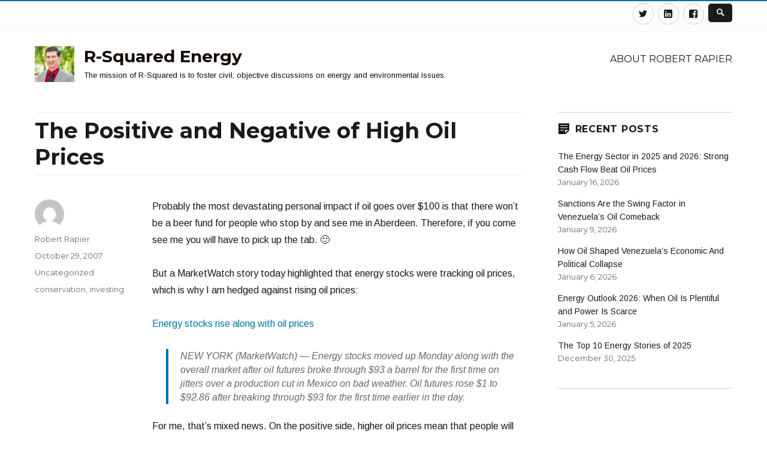

--- FILE ---
content_type: text/html; charset=UTF-8
request_url: https://www.rrapier.com/2007/10/positive-and-negative-of-high-oi/
body_size: 20830
content:
<!DOCTYPE html>
<html lang="en-US" class="no-js">
<head>
	<meta charset="UTF-8">
	<meta name="viewport" content="width=device-width, initial-scale=1">
	<link rel="profile" href="http://gmpg.org/xfn/11">
		<script>(function(html){html.className = html.className.replace(/\bno-js\b/,'js')})(document.documentElement);</script>
<title>The Positive and Negative of High Oil Prices &#8211; R-Squared Energy</title>
<meta name='robots' content='max-image-preview:large' />
<link rel='dns-prefetch' href='//www.rrapier.com' />
<link rel='dns-prefetch' href='//fonts.googleapis.com' />
<link href='https://fonts.gstatic.com' crossorigin rel='preconnect' />
<link rel="alternate" type="application/rss+xml" title="R-Squared Energy &raquo; Feed" href="https://www.rrapier.com/feed/" />
<link rel="alternate" type="application/rss+xml" title="R-Squared Energy &raquo; Comments Feed" href="https://www.rrapier.com/comments/feed/" />
<link rel="alternate" type="application/rss+xml" title="R-Squared Energy &raquo; The Positive and Negative of High Oil Prices Comments Feed" href="https://www.rrapier.com/2007/10/positive-and-negative-of-high-oi/feed/" />
<script type="text/javascript">
/* <![CDATA[ */
window._wpemojiSettings = {"baseUrl":"https:\/\/s.w.org\/images\/core\/emoji\/15.0.3\/72x72\/","ext":".png","svgUrl":"https:\/\/s.w.org\/images\/core\/emoji\/15.0.3\/svg\/","svgExt":".svg","source":{"concatemoji":"https:\/\/www.rrapier.com\/wp-includes\/js\/wp-emoji-release.min.js?ver=6.6.4"}};
/*! This file is auto-generated */
!function(i,n){var o,s,e;function c(e){try{var t={supportTests:e,timestamp:(new Date).valueOf()};sessionStorage.setItem(o,JSON.stringify(t))}catch(e){}}function p(e,t,n){e.clearRect(0,0,e.canvas.width,e.canvas.height),e.fillText(t,0,0);var t=new Uint32Array(e.getImageData(0,0,e.canvas.width,e.canvas.height).data),r=(e.clearRect(0,0,e.canvas.width,e.canvas.height),e.fillText(n,0,0),new Uint32Array(e.getImageData(0,0,e.canvas.width,e.canvas.height).data));return t.every(function(e,t){return e===r[t]})}function u(e,t,n){switch(t){case"flag":return n(e,"\ud83c\udff3\ufe0f\u200d\u26a7\ufe0f","\ud83c\udff3\ufe0f\u200b\u26a7\ufe0f")?!1:!n(e,"\ud83c\uddfa\ud83c\uddf3","\ud83c\uddfa\u200b\ud83c\uddf3")&&!n(e,"\ud83c\udff4\udb40\udc67\udb40\udc62\udb40\udc65\udb40\udc6e\udb40\udc67\udb40\udc7f","\ud83c\udff4\u200b\udb40\udc67\u200b\udb40\udc62\u200b\udb40\udc65\u200b\udb40\udc6e\u200b\udb40\udc67\u200b\udb40\udc7f");case"emoji":return!n(e,"\ud83d\udc26\u200d\u2b1b","\ud83d\udc26\u200b\u2b1b")}return!1}function f(e,t,n){var r="undefined"!=typeof WorkerGlobalScope&&self instanceof WorkerGlobalScope?new OffscreenCanvas(300,150):i.createElement("canvas"),a=r.getContext("2d",{willReadFrequently:!0}),o=(a.textBaseline="top",a.font="600 32px Arial",{});return e.forEach(function(e){o[e]=t(a,e,n)}),o}function t(e){var t=i.createElement("script");t.src=e,t.defer=!0,i.head.appendChild(t)}"undefined"!=typeof Promise&&(o="wpEmojiSettingsSupports",s=["flag","emoji"],n.supports={everything:!0,everythingExceptFlag:!0},e=new Promise(function(e){i.addEventListener("DOMContentLoaded",e,{once:!0})}),new Promise(function(t){var n=function(){try{var e=JSON.parse(sessionStorage.getItem(o));if("object"==typeof e&&"number"==typeof e.timestamp&&(new Date).valueOf()<e.timestamp+604800&&"object"==typeof e.supportTests)return e.supportTests}catch(e){}return null}();if(!n){if("undefined"!=typeof Worker&&"undefined"!=typeof OffscreenCanvas&&"undefined"!=typeof URL&&URL.createObjectURL&&"undefined"!=typeof Blob)try{var e="postMessage("+f.toString()+"("+[JSON.stringify(s),u.toString(),p.toString()].join(",")+"));",r=new Blob([e],{type:"text/javascript"}),a=new Worker(URL.createObjectURL(r),{name:"wpTestEmojiSupports"});return void(a.onmessage=function(e){c(n=e.data),a.terminate(),t(n)})}catch(e){}c(n=f(s,u,p))}t(n)}).then(function(e){for(var t in e)n.supports[t]=e[t],n.supports.everything=n.supports.everything&&n.supports[t],"flag"!==t&&(n.supports.everythingExceptFlag=n.supports.everythingExceptFlag&&n.supports[t]);n.supports.everythingExceptFlag=n.supports.everythingExceptFlag&&!n.supports.flag,n.DOMReady=!1,n.readyCallback=function(){n.DOMReady=!0}}).then(function(){return e}).then(function(){var e;n.supports.everything||(n.readyCallback(),(e=n.source||{}).concatemoji?t(e.concatemoji):e.wpemoji&&e.twemoji&&(t(e.twemoji),t(e.wpemoji)))}))}((window,document),window._wpemojiSettings);
/* ]]> */
</script>
<!-- www.rrapier.com is managing ads with Advanced Ads 2.0.16 – https://wpadvancedads.com/ --><script id="rrapi-ready">
			window.advanced_ads_ready=function(e,a){a=a||"complete";var d=function(e){return"interactive"===a?"loading"!==e:"complete"===e};d(document.readyState)?e():document.addEventListener("readystatechange",(function(a){d(a.target.readyState)&&e()}),{once:"interactive"===a})},window.advanced_ads_ready_queue=window.advanced_ads_ready_queue||[];		</script>
		<style id='wp-emoji-styles-inline-css' type='text/css'>

	img.wp-smiley, img.emoji {
		display: inline !important;
		border: none !important;
		box-shadow: none !important;
		height: 1em !important;
		width: 1em !important;
		margin: 0 0.07em !important;
		vertical-align: -0.1em !important;
		background: none !important;
		padding: 0 !important;
	}
</style>
<link rel='stylesheet' id='wp-block-library-css' href='https://www.rrapier.com/wp-includes/css/dist/block-library/style.min.css?ver=6.6.4' type='text/css' media='all' />
<style id='wp-block-library-theme-inline-css' type='text/css'>
.wp-block-audio :where(figcaption){color:#555;font-size:13px;text-align:center}.is-dark-theme .wp-block-audio :where(figcaption){color:#ffffffa6}.wp-block-audio{margin:0 0 1em}.wp-block-code{border:1px solid #ccc;border-radius:4px;font-family:Menlo,Consolas,monaco,monospace;padding:.8em 1em}.wp-block-embed :where(figcaption){color:#555;font-size:13px;text-align:center}.is-dark-theme .wp-block-embed :where(figcaption){color:#ffffffa6}.wp-block-embed{margin:0 0 1em}.blocks-gallery-caption{color:#555;font-size:13px;text-align:center}.is-dark-theme .blocks-gallery-caption{color:#ffffffa6}:root :where(.wp-block-image figcaption){color:#555;font-size:13px;text-align:center}.is-dark-theme :root :where(.wp-block-image figcaption){color:#ffffffa6}.wp-block-image{margin:0 0 1em}.wp-block-pullquote{border-bottom:4px solid;border-top:4px solid;color:currentColor;margin-bottom:1.75em}.wp-block-pullquote cite,.wp-block-pullquote footer,.wp-block-pullquote__citation{color:currentColor;font-size:.8125em;font-style:normal;text-transform:uppercase}.wp-block-quote{border-left:.25em solid;margin:0 0 1.75em;padding-left:1em}.wp-block-quote cite,.wp-block-quote footer{color:currentColor;font-size:.8125em;font-style:normal;position:relative}.wp-block-quote.has-text-align-right{border-left:none;border-right:.25em solid;padding-left:0;padding-right:1em}.wp-block-quote.has-text-align-center{border:none;padding-left:0}.wp-block-quote.is-large,.wp-block-quote.is-style-large,.wp-block-quote.is-style-plain{border:none}.wp-block-search .wp-block-search__label{font-weight:700}.wp-block-search__button{border:1px solid #ccc;padding:.375em .625em}:where(.wp-block-group.has-background){padding:1.25em 2.375em}.wp-block-separator.has-css-opacity{opacity:.4}.wp-block-separator{border:none;border-bottom:2px solid;margin-left:auto;margin-right:auto}.wp-block-separator.has-alpha-channel-opacity{opacity:1}.wp-block-separator:not(.is-style-wide):not(.is-style-dots){width:100px}.wp-block-separator.has-background:not(.is-style-dots){border-bottom:none;height:1px}.wp-block-separator.has-background:not(.is-style-wide):not(.is-style-dots){height:2px}.wp-block-table{margin:0 0 1em}.wp-block-table td,.wp-block-table th{word-break:normal}.wp-block-table :where(figcaption){color:#555;font-size:13px;text-align:center}.is-dark-theme .wp-block-table :where(figcaption){color:#ffffffa6}.wp-block-video :where(figcaption){color:#555;font-size:13px;text-align:center}.is-dark-theme .wp-block-video :where(figcaption){color:#ffffffa6}.wp-block-video{margin:0 0 1em}:root :where(.wp-block-template-part.has-background){margin-bottom:0;margin-top:0;padding:1.25em 2.375em}
</style>
<link rel='stylesheet' id='quads-style-css-css' href='https://www.rrapier.com/wp-content/plugins/quick-adsense-reloaded/includes/gutenberg/dist/blocks.style.build.css?ver=2.0.98.1' type='text/css' media='all' />
<style id='classic-theme-styles-inline-css' type='text/css'>
/*! This file is auto-generated */
.wp-block-button__link{color:#fff;background-color:#32373c;border-radius:9999px;box-shadow:none;text-decoration:none;padding:calc(.667em + 2px) calc(1.333em + 2px);font-size:1.125em}.wp-block-file__button{background:#32373c;color:#fff;text-decoration:none}
</style>
<style id='global-styles-inline-css' type='text/css'>
:root{--wp--preset--aspect-ratio--square: 1;--wp--preset--aspect-ratio--4-3: 4/3;--wp--preset--aspect-ratio--3-4: 3/4;--wp--preset--aspect-ratio--3-2: 3/2;--wp--preset--aspect-ratio--2-3: 2/3;--wp--preset--aspect-ratio--16-9: 16/9;--wp--preset--aspect-ratio--9-16: 9/16;--wp--preset--color--black: #000000;--wp--preset--color--cyan-bluish-gray: #abb8c3;--wp--preset--color--white: #fff;--wp--preset--color--pale-pink: #f78da7;--wp--preset--color--vivid-red: #cf2e2e;--wp--preset--color--luminous-vivid-orange: #ff6900;--wp--preset--color--luminous-vivid-amber: #fcb900;--wp--preset--color--light-green-cyan: #7bdcb5;--wp--preset--color--vivid-green-cyan: #00d084;--wp--preset--color--pale-cyan-blue: #8ed1fc;--wp--preset--color--vivid-cyan-blue: #0693e3;--wp--preset--color--vivid-purple: #9b51e0;--wp--preset--color--theme-color: #0073AA;--wp--preset--color--dark-gray: #333;--wp--preset--color--medium-gray: #999;--wp--preset--color--light-gray: #f2f2f2;--wp--preset--gradient--vivid-cyan-blue-to-vivid-purple: linear-gradient(135deg,rgba(6,147,227,1) 0%,rgb(155,81,224) 100%);--wp--preset--gradient--light-green-cyan-to-vivid-green-cyan: linear-gradient(135deg,rgb(122,220,180) 0%,rgb(0,208,130) 100%);--wp--preset--gradient--luminous-vivid-amber-to-luminous-vivid-orange: linear-gradient(135deg,rgba(252,185,0,1) 0%,rgba(255,105,0,1) 100%);--wp--preset--gradient--luminous-vivid-orange-to-vivid-red: linear-gradient(135deg,rgba(255,105,0,1) 0%,rgb(207,46,46) 100%);--wp--preset--gradient--very-light-gray-to-cyan-bluish-gray: linear-gradient(135deg,rgb(238,238,238) 0%,rgb(169,184,195) 100%);--wp--preset--gradient--cool-to-warm-spectrum: linear-gradient(135deg,rgb(74,234,220) 0%,rgb(151,120,209) 20%,rgb(207,42,186) 40%,rgb(238,44,130) 60%,rgb(251,105,98) 80%,rgb(254,248,76) 100%);--wp--preset--gradient--blush-light-purple: linear-gradient(135deg,rgb(255,206,236) 0%,rgb(152,150,240) 100%);--wp--preset--gradient--blush-bordeaux: linear-gradient(135deg,rgb(254,205,165) 0%,rgb(254,45,45) 50%,rgb(107,0,62) 100%);--wp--preset--gradient--luminous-dusk: linear-gradient(135deg,rgb(255,203,112) 0%,rgb(199,81,192) 50%,rgb(65,88,208) 100%);--wp--preset--gradient--pale-ocean: linear-gradient(135deg,rgb(255,245,203) 0%,rgb(182,227,212) 50%,rgb(51,167,181) 100%);--wp--preset--gradient--electric-grass: linear-gradient(135deg,rgb(202,248,128) 0%,rgb(113,206,126) 100%);--wp--preset--gradient--midnight: linear-gradient(135deg,rgb(2,3,129) 0%,rgb(40,116,252) 100%);--wp--preset--font-size--small: 12px;--wp--preset--font-size--medium: 20px;--wp--preset--font-size--large: 20px;--wp--preset--font-size--x-large: 42px;--wp--preset--font-size--normal: 16px;--wp--preset--font-size--huge: 24px;--wp--preset--spacing--20: 0.44rem;--wp--preset--spacing--30: 0.67rem;--wp--preset--spacing--40: 1rem;--wp--preset--spacing--50: 1.5rem;--wp--preset--spacing--60: 2.25rem;--wp--preset--spacing--70: 3.38rem;--wp--preset--spacing--80: 5.06rem;--wp--preset--shadow--natural: 6px 6px 9px rgba(0, 0, 0, 0.2);--wp--preset--shadow--deep: 12px 12px 50px rgba(0, 0, 0, 0.4);--wp--preset--shadow--sharp: 6px 6px 0px rgba(0, 0, 0, 0.2);--wp--preset--shadow--outlined: 6px 6px 0px -3px rgba(255, 255, 255, 1), 6px 6px rgba(0, 0, 0, 1);--wp--preset--shadow--crisp: 6px 6px 0px rgba(0, 0, 0, 1);}:where(.is-layout-flex){gap: 0.5em;}:where(.is-layout-grid){gap: 0.5em;}body .is-layout-flex{display: flex;}.is-layout-flex{flex-wrap: wrap;align-items: center;}.is-layout-flex > :is(*, div){margin: 0;}body .is-layout-grid{display: grid;}.is-layout-grid > :is(*, div){margin: 0;}:where(.wp-block-columns.is-layout-flex){gap: 2em;}:where(.wp-block-columns.is-layout-grid){gap: 2em;}:where(.wp-block-post-template.is-layout-flex){gap: 1.25em;}:where(.wp-block-post-template.is-layout-grid){gap: 1.25em;}.has-black-color{color: var(--wp--preset--color--black) !important;}.has-cyan-bluish-gray-color{color: var(--wp--preset--color--cyan-bluish-gray) !important;}.has-white-color{color: var(--wp--preset--color--white) !important;}.has-pale-pink-color{color: var(--wp--preset--color--pale-pink) !important;}.has-vivid-red-color{color: var(--wp--preset--color--vivid-red) !important;}.has-luminous-vivid-orange-color{color: var(--wp--preset--color--luminous-vivid-orange) !important;}.has-luminous-vivid-amber-color{color: var(--wp--preset--color--luminous-vivid-amber) !important;}.has-light-green-cyan-color{color: var(--wp--preset--color--light-green-cyan) !important;}.has-vivid-green-cyan-color{color: var(--wp--preset--color--vivid-green-cyan) !important;}.has-pale-cyan-blue-color{color: var(--wp--preset--color--pale-cyan-blue) !important;}.has-vivid-cyan-blue-color{color: var(--wp--preset--color--vivid-cyan-blue) !important;}.has-vivid-purple-color{color: var(--wp--preset--color--vivid-purple) !important;}.has-black-background-color{background-color: var(--wp--preset--color--black) !important;}.has-cyan-bluish-gray-background-color{background-color: var(--wp--preset--color--cyan-bluish-gray) !important;}.has-white-background-color{background-color: var(--wp--preset--color--white) !important;}.has-pale-pink-background-color{background-color: var(--wp--preset--color--pale-pink) !important;}.has-vivid-red-background-color{background-color: var(--wp--preset--color--vivid-red) !important;}.has-luminous-vivid-orange-background-color{background-color: var(--wp--preset--color--luminous-vivid-orange) !important;}.has-luminous-vivid-amber-background-color{background-color: var(--wp--preset--color--luminous-vivid-amber) !important;}.has-light-green-cyan-background-color{background-color: var(--wp--preset--color--light-green-cyan) !important;}.has-vivid-green-cyan-background-color{background-color: var(--wp--preset--color--vivid-green-cyan) !important;}.has-pale-cyan-blue-background-color{background-color: var(--wp--preset--color--pale-cyan-blue) !important;}.has-vivid-cyan-blue-background-color{background-color: var(--wp--preset--color--vivid-cyan-blue) !important;}.has-vivid-purple-background-color{background-color: var(--wp--preset--color--vivid-purple) !important;}.has-black-border-color{border-color: var(--wp--preset--color--black) !important;}.has-cyan-bluish-gray-border-color{border-color: var(--wp--preset--color--cyan-bluish-gray) !important;}.has-white-border-color{border-color: var(--wp--preset--color--white) !important;}.has-pale-pink-border-color{border-color: var(--wp--preset--color--pale-pink) !important;}.has-vivid-red-border-color{border-color: var(--wp--preset--color--vivid-red) !important;}.has-luminous-vivid-orange-border-color{border-color: var(--wp--preset--color--luminous-vivid-orange) !important;}.has-luminous-vivid-amber-border-color{border-color: var(--wp--preset--color--luminous-vivid-amber) !important;}.has-light-green-cyan-border-color{border-color: var(--wp--preset--color--light-green-cyan) !important;}.has-vivid-green-cyan-border-color{border-color: var(--wp--preset--color--vivid-green-cyan) !important;}.has-pale-cyan-blue-border-color{border-color: var(--wp--preset--color--pale-cyan-blue) !important;}.has-vivid-cyan-blue-border-color{border-color: var(--wp--preset--color--vivid-cyan-blue) !important;}.has-vivid-purple-border-color{border-color: var(--wp--preset--color--vivid-purple) !important;}.has-vivid-cyan-blue-to-vivid-purple-gradient-background{background: var(--wp--preset--gradient--vivid-cyan-blue-to-vivid-purple) !important;}.has-light-green-cyan-to-vivid-green-cyan-gradient-background{background: var(--wp--preset--gradient--light-green-cyan-to-vivid-green-cyan) !important;}.has-luminous-vivid-amber-to-luminous-vivid-orange-gradient-background{background: var(--wp--preset--gradient--luminous-vivid-amber-to-luminous-vivid-orange) !important;}.has-luminous-vivid-orange-to-vivid-red-gradient-background{background: var(--wp--preset--gradient--luminous-vivid-orange-to-vivid-red) !important;}.has-very-light-gray-to-cyan-bluish-gray-gradient-background{background: var(--wp--preset--gradient--very-light-gray-to-cyan-bluish-gray) !important;}.has-cool-to-warm-spectrum-gradient-background{background: var(--wp--preset--gradient--cool-to-warm-spectrum) !important;}.has-blush-light-purple-gradient-background{background: var(--wp--preset--gradient--blush-light-purple) !important;}.has-blush-bordeaux-gradient-background{background: var(--wp--preset--gradient--blush-bordeaux) !important;}.has-luminous-dusk-gradient-background{background: var(--wp--preset--gradient--luminous-dusk) !important;}.has-pale-ocean-gradient-background{background: var(--wp--preset--gradient--pale-ocean) !important;}.has-electric-grass-gradient-background{background: var(--wp--preset--gradient--electric-grass) !important;}.has-midnight-gradient-background{background: var(--wp--preset--gradient--midnight) !important;}.has-small-font-size{font-size: var(--wp--preset--font-size--small) !important;}.has-medium-font-size{font-size: var(--wp--preset--font-size--medium) !important;}.has-large-font-size{font-size: var(--wp--preset--font-size--large) !important;}.has-x-large-font-size{font-size: var(--wp--preset--font-size--x-large) !important;}
:where(.wp-block-post-template.is-layout-flex){gap: 1.25em;}:where(.wp-block-post-template.is-layout-grid){gap: 1.25em;}
:where(.wp-block-columns.is-layout-flex){gap: 2em;}:where(.wp-block-columns.is-layout-grid){gap: 2em;}
:root :where(.wp-block-pullquote){font-size: 1.5em;line-height: 1.6;}
</style>
<link rel='stylesheet' id='nucleus-fonts-css' href='https://fonts.googleapis.com/css?family=Arimo%3A400%2C700%2C900%2C400italic%2C700italic%2C900italic%7CMerriweather%3A400%2C700%2C900%2C400italic%2C700italic%2C900italic%7CMontserrat%3A400%2C700%7CInconsolata%3A400&#038;subset=latin%2Clatin-ext' type='text/css' media='all' />
<link rel='stylesheet' id='genericons-css' href='https://www.rrapier.com/wp-content/themes/nucleus/genericons/genericons.css?ver=3.4.1' type='text/css' media='all' />
<link rel='stylesheet' id='dashicons-css' href='https://www.rrapier.com/wp-includes/css/dashicons.min.css?ver=6.6.4' type='text/css' media='all' />
<link rel='stylesheet' id='nucleus-style-css' href='https://www.rrapier.com/wp-content/themes/nucleus/style.css?ver=1.5.0' type='text/css' media='all' />
<style id='nucleus-style-inline-css' type='text/css'>
a, a:hover, a:active{color:#0073AA}
	a:focus{color:#0073AA !important;}
	a.share-icon:hover:before{color:#0073AA; border-color:#0073AA;}
	a.icono-social:hover:before{color:#0073AA; border-color:#0073AA;}
	.required{color:#0073AA;}
	.top-bar-icono-buscar:hover{background-color:#0073AA}
	.site-branding .site-title a:hover{color:#0073AA}
	a.leer-mas:hover {color:#0073AA !important;}
	.comment-metadata a:hover{color:#0073AA;}
	.wrapper-related-posts ul a.related-posts-link:hover {color:#0073AA;}
	.tagcloud a:hover{border-color:#0073AA; color:#0073AA;}
	.widget_calendar tbody a{background-color:#0073AA;}
	::selection {background-color:#0073AA; color:#ffffff;}
	::-moz-selection {background-color:#0073AA; color:#ffffff;}
	.entry-footer a:hover{color: #0073AA;}
	.pagination .prev:hover, .pagination .next:hover {background-color:#0073AA}
	.post-navigation a:hover .post-title, .post-navigation a:focus .post-title {color: #0073AA !important;}
	.search-submit, .search-submit:hover {background-color:#0073AA;}
	.sub-title a:hover {color:#0073AA;}
	input[type='submit'], input[type='reset'] {background-color:#0073AA !important;}
	.bypostauthor cite span {background-color:#0073AA;}
	h1.site-title a:hover, p.site-title a:hover {color: #0073AA;}
	.entry-header .entry-title a:hover {color:#0073AA ;}
	.archive-header {border-left-color:#0073AA;}
	#site-navigation .current-menu-item > a{color:#0073AA;}
	.main-navigation a:hover, .main-navigation a:focus, .main-navigation li:hover > a, .main-navigation li.focus > a {color:#0073AA !important;}
	.dropdown-toggle:hover, .dropdown-toggle:focus {color:#0073AA;}
	.menu-toggle:hover, .menu-toggle:focus {border-color:#0073AA; color:#0073AA;}
	.widget-area .widget a:hover {
		color: #0073AA !important;
	}
	footer[role='contentinfo'] a:hover, .social-navigation a:hover:before {
		color: #0073AA;
	}
	.author-info a {color: #0073AA;}
	.entry-meta a:hover {
	color: #0073AA;
	}
	.format-status .entry-header header a:hover {
		color: #0073AA;
	}
	.comments-area article header a:hover {
		color: #0073AA;
	}
	a.comment-reply-link:hover,
	a.comment-edit-link:hover {
		color: #0073AA;
	}
	.template-front-page .widget-area .widget li a:hover {
		color: #0073AA;
	}
	.currenttext, .paginacion a:hover {background-color:#0073AA;}
	.aside{border-left-color:#0073AA !important;}
	blockquote{border-left-color:#0073AA;}
	.logo-header-wrapper{background-color:#0073AA;}
	h3.cabeceras-fp {border-bottom-color:#0073AA;}
	.encabezados-front-page {background-color:#0073AA;}
	.icono-caja-destacados {color: #0073AA;}
	.enlace-caja-destacados:hover {background-color: #0073AA;}
	body, button, input, select, textarea {font-family:Arimo, Arial, Verdana;}
	/* Gutenberg */
	.has-theme-color-color,
	a.has-theme-color-color:hover {
		color: #0073AA;
	}
	.has-theme-color-background-color {
		background-color: #0073AA;
	}
	.site{border-top:2px solid #0073AA;} .site-branding img {max-height:60px; width:auto;}       
</style>
<link rel='stylesheet' id='nucleus-block-style-css' href='https://www.rrapier.com/wp-content/themes/nucleus/css/blocks.css?ver=1.5.0' type='text/css' media='all' />
<!--[if lt IE 10]>
<link rel='stylesheet' id='nucleus-ie-css' href='https://www.rrapier.com/wp-content/themes/nucleus/css/ie.css?ver=20150930' type='text/css' media='all' />
<![endif]-->
<!--[if lt IE 9]>
<link rel='stylesheet' id='nucleus-ie8-css' href='https://www.rrapier.com/wp-content/themes/nucleus/css/ie8.css?ver=20151230' type='text/css' media='all' />
<![endif]-->
<!--[if lt IE 8]>
<link rel='stylesheet' id='nucleus-ie7-css' href='https://www.rrapier.com/wp-content/themes/nucleus/css/ie7.css?ver=20150930' type='text/css' media='all' />
<![endif]-->
<!--[if lt IE 9]>
<script type="text/javascript" src="https://www.rrapier.com/wp-content/themes/nucleus/js/html5.js?ver=3.7.3" id="nucleus-html5-js"></script>
<![endif]-->
<script type="text/javascript" src="https://www.rrapier.com/wp-includes/js/jquery/jquery.min.js?ver=3.7.1" id="jquery-core-js"></script>
<script type="text/javascript" src="https://www.rrapier.com/wp-includes/js/jquery/jquery-migrate.min.js?ver=3.4.1" id="jquery-migrate-js"></script>
<link rel="https://api.w.org/" href="https://www.rrapier.com/wp-json/" /><link rel="alternate" title="JSON" type="application/json" href="https://www.rrapier.com/wp-json/wp/v2/posts/2575" /><link rel="EditURI" type="application/rsd+xml" title="RSD" href="https://www.rrapier.com/xmlrpc.php?rsd" />
<meta name="generator" content="WordPress 6.6.4" />
<link rel="canonical" href="https://www.rrapier.com/2007/10/positive-and-negative-of-high-oi/" />
<link rel='shortlink' href='https://www.rrapier.com/?p=2575' />
<link rel="alternate" title="oEmbed (JSON)" type="application/json+oembed" href="https://www.rrapier.com/wp-json/oembed/1.0/embed?url=https%3A%2F%2Fwww.rrapier.com%2F2007%2F10%2Fpositive-and-negative-of-high-oi%2F" />
<link rel="alternate" title="oEmbed (XML)" type="text/xml+oembed" href="https://www.rrapier.com/wp-json/oembed/1.0/embed?url=https%3A%2F%2Fwww.rrapier.com%2F2007%2F10%2Fpositive-and-negative-of-high-oi%2F&#038;format=xml" />
		<script type="text/javascript">
			var _statcounter = _statcounter || [];
			_statcounter.push({"tags": {"author": "Robert Rapier"}});
		</script>
		<script src="//pagead2.googlesyndication.com/pagead/js/adsbygoogle.js"></script><script>document.cookie = 'quads_browser_width='+screen.width;</script><style type="text/css">.recentcomments a{display:inline !important;padding:0 !important;margin:0 !important;}</style>	<style type="text/css" id="nucleus-header-css">
			.site-title, .site-title a, .site-description {
			color: #110702!important;
		}
		</style>
	<script  async src="https://pagead2.googlesyndication.com/pagead/js/adsbygoogle.js?client=ca-pub-3005274409447137" crossorigin="anonymous"></script><link rel="icon" href="https://www.rrapier.com/wp-content/uploads/2017/05/Small-Headshot-150x150.png" sizes="32x32" />
<link rel="icon" href="https://www.rrapier.com/wp-content/uploads/2017/05/Small-Headshot.png" sizes="192x192" />
<link rel="apple-touch-icon" href="https://www.rrapier.com/wp-content/uploads/2017/05/Small-Headshot.png" />
<meta name="msapplication-TileImage" content="https://www.rrapier.com/wp-content/uploads/2017/05/Small-Headshot.png" />
</head>

<body class="post-template-default single single-post postid-2575 single-format-standard wp-custom-logo wp-embed-responsive aa-prefix-rrapi-">

<div id="page" class="site">

	<div class="wrapper-top-bar">
	<div class="inner-top-bar">
		<div class="top-bar">

			<div class="top-bar-name-and-description-site">
				
					<span class="top-bar-site-description"></span>

							</div><!-- .top-bar-name-and-description-site -->

			<div class="top-bar-iconos-sociales-buscar">
				<div class="top-bar-iconos-sociales">
										<nav class="social-navigation" role="navigation" aria-label="Social Links Menu">
					<div class="menu-social-media-links-container"><ul id="menu-social-media-links" class="social-links-menu"><li id="menu-item-5741" class="menu-item menu-item-type-custom menu-item-object-custom menu-item-5741"><a href="https://twitter.com/RRapier"><span class="screen-reader-text">Twitter</span></a></li>
<li id="menu-item-5740" class="menu-item menu-item-type-custom menu-item-object-custom menu-item-5740"><a href="http://https://www.linkedin.com/in/robert-rapier-10a7ab5"><span class="screen-reader-text">Linkedin</span></a></li>
<li id="menu-item-5739" class="menu-item menu-item-type-custom menu-item-object-custom menu-item-5739"><a href="http://https://www.facebook.com/robert.rapier.1/"><span class="screen-reader-text">Facebook</span></a></li>
</ul></div>					</nav><!-- .social-navigation -->
				
				<span class="top-bar-icono-buscar">
					<span class="gener-icon search"></span>
				</span>
				</div>

			</div><!-- .top-bar-iconos-sociales-buscar -->

		</div><!-- .top-bar -->
	</div><!--. inner-top-bar -->
</div><!-- .wrapper-top-bar -->

	<div class="site-inner">

		<a class="skip-link screen-reader-text" href="#content">Skip to content</a>

		<header id="masthead" class="site-header" role="banner">

			
			<div class="site-header-main site-header-main-bottom">
				<div class="site-branding">

					<div class="wrapper-custom-logo">
						<a href="https://www.rrapier.com/" class="custom-logo-link" rel="home"><img width="953" height="863" src="https://www.rrapier.com/wp-content/uploads/2017/09/cropped-Robert-Rapier_avatar_1450134189-1.jpg" class="custom-logo" alt="R-Squared Energy" decoding="async" fetchpriority="high" srcset="https://www.rrapier.com/wp-content/uploads/2017/09/cropped-Robert-Rapier_avatar_1450134189-1.jpg 953w, https://www.rrapier.com/wp-content/uploads/2017/09/cropped-Robert-Rapier_avatar_1450134189-1-300x272.jpg 300w, https://www.rrapier.com/wp-content/uploads/2017/09/cropped-Robert-Rapier_avatar_1450134189-1-768x695.jpg 768w" sizes="(max-width: 709px) 85vw, (max-width: 909px) 67vw, (max-width: 1362px) 62vw, 840px" /></a>					</div>

					<div class="wrapper-titulo-descripcion">
													<p class="site-title"><a href="https://www.rrapier.com/" rel="home">R-Squared Energy</a></p>
													<p class="site-description">The mission of R-Squared is to foster civil, objective discussions on energy and environmental issues.</p>
											</div><!-- .wrapper-titulo-descripcion -->

				</div><!-- .site-branding -->

									<button id="menu-toggle" class="menu-toggle">Menu</button>

					<div id="site-header-menu" class="site-header-menu">
													<nav id="site-navigation" class="main-navigation" role="navigation" aria-label="Primary Menu">
								<div class="menu-header-links-container"><ul id="menu-header-links" class="primary-menu"><li id="menu-item-5765" class="menu-item menu-item-type-post_type menu-item-object-page menu-item-5765"><a href="https://www.rrapier.com/about/">About Robert Rapier</a></li>
</ul></div>							</nav><!-- .main-navigation -->
											</div><!-- .site-header-menu -->
							</div><!-- .site-header-main -->

					</header><!-- .site-header -->

		<div id="content" class="site-content">

<div id="primary" class="content-area">
	<main id="main" class="site-main" role="main">
		
<article id="post-2575" class="post-2575 post type-post status-publish format-standard hentry category-uncategorized tag-conservation tag-investing">
	
	<header class="entry-header">
		<h1 class="entry-title">The Positive and Negative of High Oil Prices</h1>	</header><!-- .entry-header -->
	
			
	
	
	<div class="entry-content">
		
		<p>Probably the most devastating personal impact if oil goes over $100 is that there won&#8217;t be a beer fund for people who stop by and see me in Aberdeen. Therefore, if you come see me you will have to pick up the tab. 🙂</p>
<p>But a MarketWatch story today highlighted that energy stocks were tracking oil prices, which is why I am hedged against rising oil prices:</p>
<p><a href="http://www.marketwatch.com/news/story/energy-stocks-energy-stocks-rise/story.aspx?guid=%7B0E0CAB37-5008-453E-80F3-80FF97667066%7D&amp;dist=hplatest">Energy stocks rise along with oil prices</a></p>
<p></p>
<blockquote><p>NEW YORK (MarketWatch) &#8212; Energy stocks moved up Monday along with the overall market after oil futures broke through $93 a barrel for the first time on jitters over a production cut in Mexico on bad weather. Oil futures rose $1 to $92.86 after breaking through $93 for the first time earlier in the day.</p></blockquote>
<p>For me, that&#8217;s mixed news. On the positive side, higher oil prices mean that people will conserve more energy. That is first and foremost, the most important thing. Also, the value of my company stock increases; a good thing for me personally. On the negative side, high oil prices really endanger the economy with a recession. Furthermore, I will soon be relieved of $1,000 if the price rise doesn&#8217;t slow down. Of course, forced conservation also means hard times for some people. We must conserve, but there are certainly people suffering at these prices.</p>
<!-- WP QUADS Content Ad Plugin v. 2.0.98.1 -->
<div class="quads-location quads-ad3" id="quads-ad3" style="float:none;margin:0px 0 0px 0;text-align:center;">

 <!-- WP QUADS - Quick AdSense Reloaded v.2.0.98.1 Content AdSense async --> 


<script >
var quads_screen_width = document.body.clientWidth;
if ( quads_screen_width >= 1140 ) {document.write('<ins class="adsbygoogle" style="display:inline-block;width:550px;height:90px;" data-ad-client="pub-3005274409447137" data-ad-slot="7997772438" ></ins>');
            (adsbygoogle = window.adsbygoogle || []).push({});
            }if ( quads_screen_width >= 1024  && quads_screen_width < 1140 ) {document.write('<ins class="adsbygoogle" style="display:inline-block;width:550px;height:90px;" data-ad-client="pub-3005274409447137" data-ad-slot="7997772438" ></ins>');
            (adsbygoogle = window.adsbygoogle || []).push({});
            }if ( quads_screen_width >= 768  && quads_screen_width < 1024 ) {document.write('<ins class="adsbygoogle" style="display:inline-block;width:550px;height:90px;" data-ad-client="pub-3005274409447137" data-ad-slot="7997772438" ></ins>');
            (adsbygoogle = window.adsbygoogle || []).push({});
            }if ( quads_screen_width < 768 ) {document.write('<ins class="adsbygoogle" style="display:inline-block;width:550px;height:90px;" data-ad-client="pub-3005274409447137" data-ad-slot="7997772438" ></ins>');
            (adsbygoogle = window.adsbygoogle || []).push({});
            }
</script>

 <!-- end WP QUADS --> 


</div>

<p>On the price issue, I continue to see many analysts reiterate what I have been saying. From the same story:</p>
<blockquote><p>Natixis Bleichroeder Inc. on Monday said in a note to clients that <strong>oil prices above $90 a barrel may not be justified by supply data</strong>. &#8220;The oil price move to record territory has been accompanied by some geo-political issues, continued inventory draws and <strong>very aggressive buying by non-commercial speculators</strong>,&#8221; Natixis said. &#8220;That said, we are less than certain that the fourth-quarter oil market undersupply condition of roughly 1.1 million barrels a day justifies prices above $90 a barrel.&#8221;</p></blockquote>
<p>I firmly believe that oil is overbought. The question is, will it correct before or after it relieves me of $1,000? That is going to depend largely on Wednesday. If the Fed cuts interest rates, and crude inventories drop again, I think we will see $100 oil within a week. I think there is a pretty good chance the Fed will cut rates (although I think that&#8217;s a mistake), but I don&#8217;t expect that inventories will be down again this week.</p>
<p>For me, the worst case scenario is that oil cracks $100, and then corrects back down to $70. That means it wipes out the beer fund, as well as my company stock value, and conservation efforts will slow.
		
				
	</div><!-- .entry-content -->
	
	<footer class="entry-footer">
		
		<span class="byline"><span class="author vcard"><img alt='' src='https://secure.gravatar.com/avatar/a921d2e4ee47664d78bc28af0c00f338?s=49&#038;d=mm&#038;r=g' srcset='https://secure.gravatar.com/avatar/a921d2e4ee47664d78bc28af0c00f338?s=98&#038;d=mm&#038;r=g 2x' class='avatar avatar-49 photo' height='49' width='49' decoding='async'/><span class="screen-reader-text">Author </span> <a class="url fn n" href="https://www.rrapier.com/author/f-2-dx8-4934952-_-3sn/">Robert Rapier</a></span></span><span class="posted-on"><span class="screen-reader-text">Posted on </span><a href="https://www.rrapier.com/2007/10/positive-and-negative-of-high-oi/" rel="bookmark"><time class="entry-date published" datetime="2007-10-29T20:42:00-07:00">October 29, 2007</time><time class="updated" datetime="2017-05-26T22:49:38-07:00">May 26, 2017</time></a></span><span class="cat-links"><span class="screen-reader-text">Categories </span><a href="https://www.rrapier.com/category/uncategorized/" rel="category tag">Uncategorized</a></span><span class="tags-links"><span class="screen-reader-text">Tags </span><a href="https://www.rrapier.com/tag/conservation/" rel="tag">conservation</a>, <a href="https://www.rrapier.com/tag/investing/" rel="tag">investing</a></span>		
				
	</footer><!-- .entry-footer -->
	
</article><!-- #post-## -->

<div id="comments" class="comments-area">

			<h2 class="comments-title">
			8 thoughts on &ldquo;The Positive and Negative of High Oil Prices&rdquo;		</h2>

		
		<ol class="comment-list">
					<li id="comment-29258" class="comment even thread-even depth-1">
			<article id="div-comment-29258" class="comment-body">
				<footer class="comment-meta">
					<div class="comment-author vcard">
						<img alt='' src='https://secure.gravatar.com/avatar/?s=42&#038;d=mm&#038;r=g' srcset='https://secure.gravatar.com/avatar/?s=84&#038;d=mm&#038;r=g 2x' class='avatar avatar-42 photo avatar-default' height='42' width='42' decoding='async'/>						<b class="fn">Anonymous</b> <span class="says">says:</span>					</div><!-- .comment-author -->

					<div class="comment-metadata">
						<a href="https://www.rrapier.com/2007/10/positive-and-negative-of-high-oi/#comment-29258"><time datetime="2007-10-29T22:25:00-07:00">October 29, 2007 at 10:25 pm</time></a>					</div><!-- .comment-metadata -->

									</footer><!-- .comment-meta -->

				<div class="comment-content">
					<p>Although it may not seem like it sometimes, we of the market cabal are really conspiring to screw you personally.  </p>
<p>Regards,</p>
<p>L. Cypher</p>
				</div><!-- .comment-content -->

							</article><!-- .comment-body -->
		</li><!-- #comment-## -->
		<li id="comment-29259" class="comment odd alt thread-odd thread-alt depth-1">
			<article id="div-comment-29259" class="comment-body">
				<footer class="comment-meta">
					<div class="comment-author vcard">
						<img alt='' src='https://secure.gravatar.com/avatar/?s=42&#038;d=mm&#038;r=g' srcset='https://secure.gravatar.com/avatar/?s=84&#038;d=mm&#038;r=g 2x' class='avatar avatar-42 photo avatar-default' height='42' width='42' decoding='async'/>						<b class="fn"><a href="https://www.blogger.com/profile/17280774932359868864" class="url" rel="ugc external nofollow">odograph</a></b> <span class="says">says:</span>					</div><!-- .comment-author -->

					<div class="comment-metadata">
						<a href="https://www.rrapier.com/2007/10/positive-and-negative-of-high-oi/#comment-29259"><time datetime="2007-10-29T23:00:00-07:00">October 29, 2007 at 11:00 pm</time></a>					</div><!-- .comment-metadata -->

									</footer><!-- .comment-meta -->

				<div class="comment-content">
					<p>You probably saw A. Greenspan quoted on the WSJ energy blog, I think <a HREF="http://www.reuters.com/article/bankingfinancial-SP/idUSWAT00838420071029" REL="nofollow">this is the original source</a>:</p>
<p><i>Greenspan also said that a rise in the price of crude oil to $100 a barrel would not be all bad, as it would &#8220;break our dependence (on oil) some and we would see smaller cars.&#8221;</i></p>
<p>Some sub-prime comments there that might strike some as insensitive &#8230;</p>
				</div><!-- .comment-content -->

							</article><!-- .comment-body -->
		</li><!-- #comment-## -->
		<li id="comment-29262" class="comment even thread-even depth-1">
			<article id="div-comment-29262" class="comment-body">
				<footer class="comment-meta">
					<div class="comment-author vcard">
						<img alt='' src='https://secure.gravatar.com/avatar/?s=42&#038;d=mm&#038;r=g' srcset='https://secure.gravatar.com/avatar/?s=84&#038;d=mm&#038;r=g 2x' class='avatar avatar-42 photo avatar-default' height='42' width='42' loading='lazy' decoding='async'/>						<b class="fn">Anonymous</b> <span class="says">says:</span>					</div><!-- .comment-author -->

					<div class="comment-metadata">
						<a href="https://www.rrapier.com/2007/10/positive-and-negative-of-high-oi/#comment-29262"><time datetime="2007-10-30T01:36:00-07:00">October 30, 2007 at 1:36 am</time></a>					</div><!-- .comment-metadata -->

									</footer><!-- .comment-meta -->

				<div class="comment-content">
					<p><i>oil prices above $90 a barrel may not be justified by supply data.</i></p>
<p>Is there a way to know what the fair, fundamentals-based oil price should be, or is it all guesswork? For example, for a stock, you can always look at various valuation ratios such as price-to-earnings, price-to-sales, price-to-book-value, etc. Are there analogous valuation metrics for oil?</p>
<p>Re the Fed and interest rates, WSJ has an article up saying the Fed is debating between a quarter-point cut and no cut at all.</p>
<p>Re last week&#8217;s inventory report, you mentioned that OPIS questioned the veracity of the EIA numbers last week. As I recall, API put out similar numbers, i.e. sizable declines. Do EIA and API compile their data using similar or different methods? If the methods are different, that would reinforce EIA&#8217;s estimate. If the methods are similar, then they could both be wrong.</p>
				</div><!-- .comment-content -->

							</article><!-- .comment-body -->
		</li><!-- #comment-## -->
		<li id="comment-29263" class="comment byuser comment-author-f-2-dx8-4934952-_-3sn bypostauthor odd alt thread-odd thread-alt depth-1">
			<article id="div-comment-29263" class="comment-body">
				<footer class="comment-meta">
					<div class="comment-author vcard">
						<img alt='' src='https://secure.gravatar.com/avatar/a921d2e4ee47664d78bc28af0c00f338?s=42&#038;d=mm&#038;r=g' srcset='https://secure.gravatar.com/avatar/a921d2e4ee47664d78bc28af0c00f338?s=84&#038;d=mm&#038;r=g 2x' class='avatar avatar-42 photo' height='42' width='42' loading='lazy' decoding='async'/>						<b class="fn"><a href="https://www.blogger.com/profile/10697861760905792810" class="url" rel="ugc external nofollow">Robert Rapier</a></b> <span class="says">says:</span>					</div><!-- .comment-author -->

					<div class="comment-metadata">
						<a href="https://www.rrapier.com/2007/10/positive-and-negative-of-high-oi/#comment-29263"><time datetime="2007-10-30T05:55:00-07:00">October 30, 2007 at 5:55 am</time></a>					</div><!-- .comment-metadata -->

									</footer><!-- .comment-meta -->

				<div class="comment-content">
					<p><i>Is there a way to know what the fair, fundamentals-based oil price should be, or is it all guesswork?</i></p>
<p>The way I approach it, is that it is relative. How much have the fundamentals changed since August, when oil was 30% cheaper? Not all that much. Look at the inventories, look at the production rates. What has happened is that 1). The ASPO conference got a lot of people to thinking about Peak Oil; 2). More and more people went on CNBC and called for $100 oil. But if you look at the underlying factors, you would say that they didn&#8217;t warrant a 30% move. But that&#8217;s why I am not a short-term investor. Market sentiment is a part of the market. </p>
<p><i>Do EIA and API compile their data using similar or different methods?</i></p>
<p>They do use different methods, and the numbers are often in disagreement. I didn&#8217;t see the API numbers last week.</p>
<p>RR</p>
				</div><!-- .comment-content -->

							</article><!-- .comment-body -->
		</li><!-- #comment-## -->
		<li id="comment-29266" class="comment even thread-even depth-1">
			<article id="div-comment-29266" class="comment-body">
				<footer class="comment-meta">
					<div class="comment-author vcard">
						<img alt='' src='https://secure.gravatar.com/avatar/?s=42&#038;d=mm&#038;r=g' srcset='https://secure.gravatar.com/avatar/?s=84&#038;d=mm&#038;r=g 2x' class='avatar avatar-42 photo avatar-default' height='42' width='42' loading='lazy' decoding='async'/>						<b class="fn">Doug MacIntyre</b> <span class="says">says:</span>					</div><!-- .comment-author -->

					<div class="comment-metadata">
						<a href="https://www.rrapier.com/2007/10/positive-and-negative-of-high-oi/#comment-29266"><time datetime="2007-10-30T12:52:00-07:00">October 30, 2007 at 12:52 pm</time></a>					</div><!-- .comment-metadata -->

									</footer><!-- .comment-meta -->

				<div class="comment-content">
					<p>Here at EIA, we have a model that we use for internal purposes only, that looks at OECD inventories relative to &#8220;normal&#8221; and spare production capacity (upstream) to help us forecast oil prices.  This model explains almost all of the recent oil price.  To us, this means that the data can explain almost all of the oil price.</p>
				</div><!-- .comment-content -->

							</article><!-- .comment-body -->
		</li><!-- #comment-## -->
		<li id="comment-29269" class="comment odd alt thread-odd thread-alt depth-1">
			<article id="div-comment-29269" class="comment-body">
				<footer class="comment-meta">
					<div class="comment-author vcard">
						<img alt='' src='https://secure.gravatar.com/avatar/?s=42&#038;d=mm&#038;r=g' srcset='https://secure.gravatar.com/avatar/?s=84&#038;d=mm&#038;r=g 2x' class='avatar avatar-42 photo avatar-default' height='42' width='42' loading='lazy' decoding='async'/>						<b class="fn">Anonymous</b> <span class="says">says:</span>					</div><!-- .comment-author -->

					<div class="comment-metadata">
						<a href="https://www.rrapier.com/2007/10/positive-and-negative-of-high-oi/#comment-29269"><time datetime="2007-10-30T13:35:00-07:00">October 30, 2007 at 1:35 pm</time></a>					</div><!-- .comment-metadata -->

									</footer><!-- .comment-meta -->

				<div class="comment-content">
					<p>FYI, Last week, EIA and API put out the following numbers for crude, gasoline, and distillates, respectively:</p>
<p>EIA: -5.3 mb, -2.0 mb, -1.8 mb<br />API: -6.3 mb, -1.5 mb, -1.1 mb</p>
<p>(The numbers can be found by doing an advanced search for API on MarketWatch.com.)</p>
				</div><!-- .comment-content -->

							</article><!-- .comment-body -->
		</li><!-- #comment-## -->
		<li id="comment-29278" class="comment even thread-even depth-1">
			<article id="div-comment-29278" class="comment-body">
				<footer class="comment-meta">
					<div class="comment-author vcard">
						<img alt='' src='https://secure.gravatar.com/avatar/?s=42&#038;d=mm&#038;r=g' srcset='https://secure.gravatar.com/avatar/?s=84&#038;d=mm&#038;r=g 2x' class='avatar avatar-42 photo avatar-default' height='42' width='42' loading='lazy' decoding='async'/>						<b class="fn">Optimist</b> <span class="says">says:</span>					</div><!-- .comment-author -->

					<div class="comment-metadata">
						<a href="https://www.rrapier.com/2007/10/positive-and-negative-of-high-oi/#comment-29278"><time datetime="2007-10-30T18:04:00-07:00">October 30, 2007 at 6:04 pm</time></a>					</div><!-- .comment-metadata -->

									</footer><!-- .comment-meta -->

				<div class="comment-content">
					<p>I still don&#8217;t see evidence of oil prices wrecking the economy. I think the link between high oil prices and a recession in the early 80s has been overplayed. I think it works the other way round: a recession somewhere in the world economy takes demand off the table and causes oil prices to fall. In that sense high oil prices are symptoms of a (relatively) healthy world economy.</p>
				</div><!-- .comment-content -->

							</article><!-- .comment-body -->
		</li><!-- #comment-## -->
		<li id="comment-29283" class="comment byuser comment-author-f-2-dx8-4934952-_-3sn bypostauthor odd alt thread-odd thread-alt depth-1">
			<article id="div-comment-29283" class="comment-body">
				<footer class="comment-meta">
					<div class="comment-author vcard">
						<img alt='' src='https://secure.gravatar.com/avatar/a921d2e4ee47664d78bc28af0c00f338?s=42&#038;d=mm&#038;r=g' srcset='https://secure.gravatar.com/avatar/a921d2e4ee47664d78bc28af0c00f338?s=84&#038;d=mm&#038;r=g 2x' class='avatar avatar-42 photo' height='42' width='42' loading='lazy' decoding='async'/>						<b class="fn"><a href="https://www.blogger.com/profile/10697861760905792810" class="url" rel="ugc external nofollow">Robert Rapier</a></b> <span class="says">says:</span>					</div><!-- .comment-author -->

					<div class="comment-metadata">
						<a href="https://www.rrapier.com/2007/10/positive-and-negative-of-high-oi/#comment-29283"><time datetime="2007-10-30T18:25:00-07:00">October 30, 2007 at 6:25 pm</time></a>					</div><!-- .comment-metadata -->

									</footer><!-- .comment-meta -->

				<div class="comment-content">
					<p><i>To us, this means that the data can explain almost all of the oil price.</i></p>
<p>Doug, check my comments in the OPIS thread. The situation hasn&#8217;t changed that much since August, when you were calling for oil prices to start falling.</p>
				</div><!-- .comment-content -->

							</article><!-- .comment-body -->
		</li><!-- #comment-## -->
		</ol><!-- .comment-list -->

		
	
			<p class="no-comments">Comments are closed.</p>
	
	
</div><!-- .comments-area -->

	<nav class="navigation post-navigation" aria-label="Posts">
		<h2 class="screen-reader-text">Post navigation</h2>
		<div class="nav-links"><div class="nav-previous"><a href="https://www.rrapier.com/2007/10/shakeout-predicted/" rel="prev"><span class="meta-nav" aria-hidden="true">Previous</span> <span class="screen-reader-text">Previous post:</span> <span class="post-title">Shakeout Predicted</span></a></div><div class="nav-next"><a href="https://www.rrapier.com/2007/10/opis-on-bull-rus/" rel="next"><span class="meta-nav" aria-hidden="true">Next</span> <span class="screen-reader-text">Next post:</span> <span class="post-title">OPIS on the Bull Rush</span></a></div></div>
	</nav>
	</main><!-- .site-main -->

	
</div><!-- .content-area -->


	<aside id="secondary" class="sidebar widget-area" role="complementary">
		
		<section id="recent-posts-4" class="widget widget_recent_entries">
		<h2 class="widget-title"><span class="widget-title-icon"></span>Recent Posts</h2>
		<ul>
											<li>
					<a href="https://www.rrapier.com/2026/01/the-energy-sector-in-2025-and-2026-strong-cash-flow-beat-oil-prices/">The Energy Sector in 2025 and 2026: Strong Cash Flow Beat Oil Prices</a>
											<span class="post-date">January 16, 2026</span>
									</li>
											<li>
					<a href="https://www.rrapier.com/2026/01/sanctions-are-the-swing-factor-in-venezuelas-oil-comeback/">Sanctions Are the Swing Factor in Venezuela’s Oil Comeback</a>
											<span class="post-date">January 9, 2026</span>
									</li>
											<li>
					<a href="https://www.rrapier.com/2026/01/how-oil-shaped-venezuelas-economic-and-political-collapse/">How Oil Shaped Venezuela’s Economic And Political Collapse</a>
											<span class="post-date">January 6, 2026</span>
									</li>
											<li>
					<a href="https://www.rrapier.com/2026/01/energy-outlook-2026-when-oil-is-plentiful-and-power-is-scarce/">Energy Outlook 2026: When Oil Is Plentiful and Power Is Scarce</a>
											<span class="post-date">January 5, 2026</span>
									</li>
											<li>
					<a href="https://www.rrapier.com/2025/12/the-top-10-energy-stories-of-2025/">The Top 10 Energy Stories of 2025</a>
											<span class="post-date">December 30, 2025</span>
									</li>
					</ul>

		</section>
<!-- Quick Adsense Reloaded -->
<section id="adswidget1-quick-adsense-reloaded-10" class="widget quads-ad1_widget"><div id="quads-ad1_widget" style="floatnonemargin0pxpadding0px0px0px0px">
 <!-- WP QUADS - Quick AdSense Reloaded v.2.0.98.1 Content AdSense async --> 


<script >
var quads_screen_width = document.body.clientWidth;
if ( quads_screen_width >= 1140 ) {document.write('<ins class="adsbygoogle" style="display:inline-block;width:300px;height:600px;" data-ad-client="pub-3005274409447137" data-ad-slot="5191489497" ></ins>');
            (adsbygoogle = window.adsbygoogle || []).push({});
            }if ( quads_screen_width >= 1024  && quads_screen_width < 1140 ) {document.write('<ins class="adsbygoogle" style="display:inline-block;width:300px;height:600px;" data-ad-client="pub-3005274409447137" data-ad-slot="5191489497" ></ins>');
            (adsbygoogle = window.adsbygoogle || []).push({});
            }if ( quads_screen_width >= 768  && quads_screen_width < 1024 ) {document.write('<ins class="adsbygoogle" style="display:inline-block;width:300px;height:600px;" data-ad-client="pub-3005274409447137" data-ad-slot="5191489497" ></ins>');
            (adsbygoogle = window.adsbygoogle || []).push({});
            }if ( quads_screen_width < 768 ) {document.write('<ins class="adsbygoogle" style="display:inline-block;width:300px;height:600px;" data-ad-client="pub-3005274409447137" data-ad-slot="5191489497" ></ins>');
            (adsbygoogle = window.adsbygoogle || []).push({});
            }
</script>

 <!-- end WP QUADS --> 

</div></section><section id="archives-4" class="widget widget_archive"><h2 class="widget-title"><span class="widget-title-icon"></span>Archives</h2>		<label class="screen-reader-text" for="archives-dropdown-4">Archives</label>
		<select id="archives-dropdown-4" name="archive-dropdown">
			
			<option value="">Select Month</option>
				<option value='https://www.rrapier.com/2026/01/'> January 2026 &nbsp;(4)</option>
	<option value='https://www.rrapier.com/2025/12/'> December 2025 &nbsp;(6)</option>
	<option value='https://www.rrapier.com/2025/11/'> November 2025 &nbsp;(5)</option>
	<option value='https://www.rrapier.com/2025/10/'> October 2025 &nbsp;(5)</option>
	<option value='https://www.rrapier.com/2025/09/'> September 2025 &nbsp;(4)</option>
	<option value='https://www.rrapier.com/2025/08/'> August 2025 &nbsp;(5)</option>
	<option value='https://www.rrapier.com/2025/07/'> July 2025 &nbsp;(5)</option>
	<option value='https://www.rrapier.com/2025/06/'> June 2025 &nbsp;(8)</option>
	<option value='https://www.rrapier.com/2025/05/'> May 2025 &nbsp;(5)</option>
	<option value='https://www.rrapier.com/2025/04/'> April 2025 &nbsp;(5)</option>
	<option value='https://www.rrapier.com/2025/03/'> March 2025 &nbsp;(5)</option>
	<option value='https://www.rrapier.com/2025/02/'> February 2025 &nbsp;(6)</option>
	<option value='https://www.rrapier.com/2025/01/'> January 2025 &nbsp;(4)</option>
	<option value='https://www.rrapier.com/2024/12/'> December 2024 &nbsp;(7)</option>
	<option value='https://www.rrapier.com/2024/11/'> November 2024 &nbsp;(5)</option>
	<option value='https://www.rrapier.com/2024/10/'> October 2024 &nbsp;(3)</option>
	<option value='https://www.rrapier.com/2024/09/'> September 2024 &nbsp;(5)</option>
	<option value='https://www.rrapier.com/2024/08/'> August 2024 &nbsp;(6)</option>
	<option value='https://www.rrapier.com/2024/07/'> July 2024 &nbsp;(4)</option>
	<option value='https://www.rrapier.com/2024/06/'> June 2024 &nbsp;(7)</option>
	<option value='https://www.rrapier.com/2024/05/'> May 2024 &nbsp;(7)</option>
	<option value='https://www.rrapier.com/2024/04/'> April 2024 &nbsp;(4)</option>
	<option value='https://www.rrapier.com/2024/03/'> March 2024 &nbsp;(5)</option>
	<option value='https://www.rrapier.com/2024/02/'> February 2024 &nbsp;(4)</option>
	<option value='https://www.rrapier.com/2024/01/'> January 2024 &nbsp;(5)</option>
	<option value='https://www.rrapier.com/2023/12/'> December 2023 &nbsp;(6)</option>
	<option value='https://www.rrapier.com/2023/11/'> November 2023 &nbsp;(5)</option>
	<option value='https://www.rrapier.com/2023/10/'> October 2023 &nbsp;(7)</option>
	<option value='https://www.rrapier.com/2023/09/'> September 2023 &nbsp;(5)</option>
	<option value='https://www.rrapier.com/2023/08/'> August 2023 &nbsp;(4)</option>
	<option value='https://www.rrapier.com/2023/07/'> July 2023 &nbsp;(5)</option>
	<option value='https://www.rrapier.com/2023/06/'> June 2023 &nbsp;(5)</option>
	<option value='https://www.rrapier.com/2023/05/'> May 2023 &nbsp;(6)</option>
	<option value='https://www.rrapier.com/2023/04/'> April 2023 &nbsp;(5)</option>
	<option value='https://www.rrapier.com/2023/03/'> March 2023 &nbsp;(4)</option>
	<option value='https://www.rrapier.com/2023/02/'> February 2023 &nbsp;(4)</option>
	<option value='https://www.rrapier.com/2023/01/'> January 2023 &nbsp;(5)</option>
	<option value='https://www.rrapier.com/2022/12/'> December 2022 &nbsp;(5)</option>
	<option value='https://www.rrapier.com/2022/11/'> November 2022 &nbsp;(6)</option>
	<option value='https://www.rrapier.com/2022/10/'> October 2022 &nbsp;(4)</option>
	<option value='https://www.rrapier.com/2022/09/'> September 2022 &nbsp;(6)</option>
	<option value='https://www.rrapier.com/2022/08/'> August 2022 &nbsp;(3)</option>
	<option value='https://www.rrapier.com/2022/07/'> July 2022 &nbsp;(9)</option>
	<option value='https://www.rrapier.com/2022/06/'> June 2022 &nbsp;(3)</option>
	<option value='https://www.rrapier.com/2022/05/'> May 2022 &nbsp;(3)</option>
	<option value='https://www.rrapier.com/2022/04/'> April 2022 &nbsp;(4)</option>
	<option value='https://www.rrapier.com/2022/03/'> March 2022 &nbsp;(9)</option>
	<option value='https://www.rrapier.com/2022/02/'> February 2022 &nbsp;(4)</option>
	<option value='https://www.rrapier.com/2022/01/'> January 2022 &nbsp;(7)</option>
	<option value='https://www.rrapier.com/2021/12/'> December 2021 &nbsp;(5)</option>
	<option value='https://www.rrapier.com/2021/11/'> November 2021 &nbsp;(5)</option>
	<option value='https://www.rrapier.com/2021/10/'> October 2021 &nbsp;(5)</option>
	<option value='https://www.rrapier.com/2021/09/'> September 2021 &nbsp;(5)</option>
	<option value='https://www.rrapier.com/2021/08/'> August 2021 &nbsp;(5)</option>
	<option value='https://www.rrapier.com/2021/07/'> July 2021 &nbsp;(4)</option>
	<option value='https://www.rrapier.com/2021/06/'> June 2021 &nbsp;(2)</option>
	<option value='https://www.rrapier.com/2021/05/'> May 2021 &nbsp;(4)</option>
	<option value='https://www.rrapier.com/2021/04/'> April 2021 &nbsp;(6)</option>
	<option value='https://www.rrapier.com/2021/03/'> March 2021 &nbsp;(4)</option>
	<option value='https://www.rrapier.com/2021/02/'> February 2021 &nbsp;(5)</option>
	<option value='https://www.rrapier.com/2021/01/'> January 2021 &nbsp;(5)</option>
	<option value='https://www.rrapier.com/2020/12/'> December 2020 &nbsp;(5)</option>
	<option value='https://www.rrapier.com/2020/11/'> November 2020 &nbsp;(4)</option>
	<option value='https://www.rrapier.com/2020/10/'> October 2020 &nbsp;(6)</option>
	<option value='https://www.rrapier.com/2020/09/'> September 2020 &nbsp;(4)</option>
	<option value='https://www.rrapier.com/2020/08/'> August 2020 &nbsp;(4)</option>
	<option value='https://www.rrapier.com/2020/07/'> July 2020 &nbsp;(6)</option>
	<option value='https://www.rrapier.com/2020/06/'> June 2020 &nbsp;(6)</option>
	<option value='https://www.rrapier.com/2020/05/'> May 2020 &nbsp;(7)</option>
	<option value='https://www.rrapier.com/2020/04/'> April 2020 &nbsp;(6)</option>
	<option value='https://www.rrapier.com/2020/03/'> March 2020 &nbsp;(8)</option>
	<option value='https://www.rrapier.com/2020/02/'> February 2020 &nbsp;(6)</option>
	<option value='https://www.rrapier.com/2020/01/'> January 2020 &nbsp;(6)</option>
	<option value='https://www.rrapier.com/2019/12/'> December 2019 &nbsp;(7)</option>
	<option value='https://www.rrapier.com/2019/11/'> November 2019 &nbsp;(8)</option>
	<option value='https://www.rrapier.com/2019/10/'> October 2019 &nbsp;(6)</option>
	<option value='https://www.rrapier.com/2019/09/'> September 2019 &nbsp;(9)</option>
	<option value='https://www.rrapier.com/2019/08/'> August 2019 &nbsp;(7)</option>
	<option value='https://www.rrapier.com/2019/07/'> July 2019 &nbsp;(7)</option>
	<option value='https://www.rrapier.com/2019/06/'> June 2019 &nbsp;(8)</option>
	<option value='https://www.rrapier.com/2019/05/'> May 2019 &nbsp;(7)</option>
	<option value='https://www.rrapier.com/2019/04/'> April 2019 &nbsp;(7)</option>
	<option value='https://www.rrapier.com/2019/03/'> March 2019 &nbsp;(6)</option>
	<option value='https://www.rrapier.com/2019/02/'> February 2019 &nbsp;(9)</option>
	<option value='https://www.rrapier.com/2019/01/'> January 2019 &nbsp;(7)</option>
	<option value='https://www.rrapier.com/2018/12/'> December 2018 &nbsp;(6)</option>
	<option value='https://www.rrapier.com/2018/11/'> November 2018 &nbsp;(9)</option>
	<option value='https://www.rrapier.com/2018/10/'> October 2018 &nbsp;(5)</option>
	<option value='https://www.rrapier.com/2018/09/'> September 2018 &nbsp;(6)</option>
	<option value='https://www.rrapier.com/2018/08/'> August 2018 &nbsp;(8)</option>
	<option value='https://www.rrapier.com/2018/07/'> July 2018 &nbsp;(7)</option>
	<option value='https://www.rrapier.com/2018/06/'> June 2018 &nbsp;(6)</option>
	<option value='https://www.rrapier.com/2018/05/'> May 2018 &nbsp;(8)</option>
	<option value='https://www.rrapier.com/2018/04/'> April 2018 &nbsp;(6)</option>
	<option value='https://www.rrapier.com/2018/03/'> March 2018 &nbsp;(6)</option>
	<option value='https://www.rrapier.com/2018/02/'> February 2018 &nbsp;(5)</option>
	<option value='https://www.rrapier.com/2018/01/'> January 2018 &nbsp;(7)</option>
	<option value='https://www.rrapier.com/2017/12/'> December 2017 &nbsp;(6)</option>
	<option value='https://www.rrapier.com/2017/11/'> November 2017 &nbsp;(5)</option>
	<option value='https://www.rrapier.com/2017/10/'> October 2017 &nbsp;(6)</option>
	<option value='https://www.rrapier.com/2017/09/'> September 2017 &nbsp;(5)</option>
	<option value='https://www.rrapier.com/2017/08/'> August 2017 &nbsp;(4)</option>
	<option value='https://www.rrapier.com/2017/07/'> July 2017 &nbsp;(5)</option>
	<option value='https://www.rrapier.com/2017/06/'> June 2017 &nbsp;(6)</option>
	<option value='https://www.rrapier.com/2017/05/'> May 2017 &nbsp;(3)</option>
	<option value='https://www.rrapier.com/2017/04/'> April 2017 &nbsp;(1)</option>
	<option value='https://www.rrapier.com/2017/03/'> March 2017 &nbsp;(2)</option>
	<option value='https://www.rrapier.com/2017/02/'> February 2017 &nbsp;(2)</option>
	<option value='https://www.rrapier.com/2017/01/'> January 2017 &nbsp;(3)</option>
	<option value='https://www.rrapier.com/2016/12/'> December 2016 &nbsp;(3)</option>
	<option value='https://www.rrapier.com/2016/10/'> October 2016 &nbsp;(1)</option>
	<option value='https://www.rrapier.com/2016/09/'> September 2016 &nbsp;(1)</option>
	<option value='https://www.rrapier.com/2016/08/'> August 2016 &nbsp;(1)</option>
	<option value='https://www.rrapier.com/2016/07/'> July 2016 &nbsp;(2)</option>
	<option value='https://www.rrapier.com/2016/06/'> June 2016 &nbsp;(2)</option>
	<option value='https://www.rrapier.com/2016/05/'> May 2016 &nbsp;(2)</option>
	<option value='https://www.rrapier.com/2016/04/'> April 2016 &nbsp;(2)</option>
	<option value='https://www.rrapier.com/2016/03/'> March 2016 &nbsp;(2)</option>
	<option value='https://www.rrapier.com/2016/02/'> February 2016 &nbsp;(2)</option>
	<option value='https://www.rrapier.com/2016/01/'> January 2016 &nbsp;(3)</option>
	<option value='https://www.rrapier.com/2015/12/'> December 2015 &nbsp;(2)</option>
	<option value='https://www.rrapier.com/2015/11/'> November 2015 &nbsp;(3)</option>
	<option value='https://www.rrapier.com/2015/10/'> October 2015 &nbsp;(3)</option>
	<option value='https://www.rrapier.com/2015/09/'> September 2015 &nbsp;(1)</option>
	<option value='https://www.rrapier.com/2015/08/'> August 2015 &nbsp;(3)</option>
	<option value='https://www.rrapier.com/2015/07/'> July 2015 &nbsp;(2)</option>
	<option value='https://www.rrapier.com/2015/06/'> June 2015 &nbsp;(2)</option>
	<option value='https://www.rrapier.com/2015/05/'> May 2015 &nbsp;(1)</option>
	<option value='https://www.rrapier.com/2015/04/'> April 2015 &nbsp;(4)</option>
	<option value='https://www.rrapier.com/2015/03/'> March 2015 &nbsp;(3)</option>
	<option value='https://www.rrapier.com/2015/02/'> February 2015 &nbsp;(3)</option>
	<option value='https://www.rrapier.com/2015/01/'> January 2015 &nbsp;(2)</option>
	<option value='https://www.rrapier.com/2014/12/'> December 2014 &nbsp;(4)</option>
	<option value='https://www.rrapier.com/2014/11/'> November 2014 &nbsp;(2)</option>
	<option value='https://www.rrapier.com/2014/10/'> October 2014 &nbsp;(5)</option>
	<option value='https://www.rrapier.com/2014/09/'> September 2014 &nbsp;(4)</option>
	<option value='https://www.rrapier.com/2014/08/'> August 2014 &nbsp;(2)</option>
	<option value='https://www.rrapier.com/2014/07/'> July 2014 &nbsp;(3)</option>
	<option value='https://www.rrapier.com/2014/06/'> June 2014 &nbsp;(4)</option>
	<option value='https://www.rrapier.com/2014/05/'> May 2014 &nbsp;(3)</option>
	<option value='https://www.rrapier.com/2014/04/'> April 2014 &nbsp;(4)</option>
	<option value='https://www.rrapier.com/2014/03/'> March 2014 &nbsp;(3)</option>
	<option value='https://www.rrapier.com/2014/02/'> February 2014 &nbsp;(3)</option>
	<option value='https://www.rrapier.com/2014/01/'> January 2014 &nbsp;(6)</option>
	<option value='https://www.rrapier.com/2013/12/'> December 2013 &nbsp;(7)</option>
	<option value='https://www.rrapier.com/2013/11/'> November 2013 &nbsp;(3)</option>
	<option value='https://www.rrapier.com/2013/10/'> October 2013 &nbsp;(4)</option>
	<option value='https://www.rrapier.com/2013/09/'> September 2013 &nbsp;(4)</option>
	<option value='https://www.rrapier.com/2013/08/'> August 2013 &nbsp;(3)</option>
	<option value='https://www.rrapier.com/2013/07/'> July 2013 &nbsp;(5)</option>
	<option value='https://www.rrapier.com/2013/06/'> June 2013 &nbsp;(4)</option>
	<option value='https://www.rrapier.com/2013/05/'> May 2013 &nbsp;(3)</option>
	<option value='https://www.rrapier.com/2013/04/'> April 2013 &nbsp;(5)</option>
	<option value='https://www.rrapier.com/2013/03/'> March 2013 &nbsp;(3)</option>
	<option value='https://www.rrapier.com/2013/02/'> February 2013 &nbsp;(5)</option>
	<option value='https://www.rrapier.com/2013/01/'> January 2013 &nbsp;(4)</option>
	<option value='https://www.rrapier.com/2012/12/'> December 2012 &nbsp;(5)</option>
	<option value='https://www.rrapier.com/2012/11/'> November 2012 &nbsp;(6)</option>
	<option value='https://www.rrapier.com/2012/10/'> October 2012 &nbsp;(6)</option>
	<option value='https://www.rrapier.com/2012/09/'> September 2012 &nbsp;(8)</option>
	<option value='https://www.rrapier.com/2012/08/'> August 2012 &nbsp;(9)</option>
	<option value='https://www.rrapier.com/2012/07/'> July 2012 &nbsp;(10)</option>
	<option value='https://www.rrapier.com/2012/06/'> June 2012 &nbsp;(8)</option>
	<option value='https://www.rrapier.com/2012/05/'> May 2012 &nbsp;(8)</option>
	<option value='https://www.rrapier.com/2012/04/'> April 2012 &nbsp;(9)</option>
	<option value='https://www.rrapier.com/2012/03/'> March 2012 &nbsp;(11)</option>
	<option value='https://www.rrapier.com/2012/02/'> February 2012 &nbsp;(8)</option>
	<option value='https://www.rrapier.com/2012/01/'> January 2012 &nbsp;(10)</option>
	<option value='https://www.rrapier.com/2011/12/'> December 2011 &nbsp;(10)</option>
	<option value='https://www.rrapier.com/2011/11/'> November 2011 &nbsp;(10)</option>
	<option value='https://www.rrapier.com/2011/10/'> October 2011 &nbsp;(9)</option>
	<option value='https://www.rrapier.com/2011/09/'> September 2011 &nbsp;(8)</option>
	<option value='https://www.rrapier.com/2011/08/'> August 2011 &nbsp;(9)</option>
	<option value='https://www.rrapier.com/2011/07/'> July 2011 &nbsp;(9)</option>
	<option value='https://www.rrapier.com/2011/06/'> June 2011 &nbsp;(10)</option>
	<option value='https://www.rrapier.com/2011/05/'> May 2011 &nbsp;(9)</option>
	<option value='https://www.rrapier.com/2011/04/'> April 2011 &nbsp;(8)</option>
	<option value='https://www.rrapier.com/2011/03/'> March 2011 &nbsp;(10)</option>
	<option value='https://www.rrapier.com/2011/02/'> February 2011 &nbsp;(10)</option>
	<option value='https://www.rrapier.com/2011/01/'> January 2011 &nbsp;(10)</option>
	<option value='https://www.rrapier.com/2010/12/'> December 2010 &nbsp;(10)</option>
	<option value='https://www.rrapier.com/2010/11/'> November 2010 &nbsp;(8)</option>
	<option value='https://www.rrapier.com/2010/10/'> October 2010 &nbsp;(14)</option>
	<option value='https://www.rrapier.com/2010/09/'> September 2010 &nbsp;(11)</option>
	<option value='https://www.rrapier.com/2010/08/'> August 2010 &nbsp;(9)</option>
	<option value='https://www.rrapier.com/2010/07/'> July 2010 &nbsp;(11)</option>
	<option value='https://www.rrapier.com/2010/06/'> June 2010 &nbsp;(8)</option>
	<option value='https://www.rrapier.com/2010/05/'> May 2010 &nbsp;(10)</option>
	<option value='https://www.rrapier.com/2010/04/'> April 2010 &nbsp;(5)</option>
	<option value='https://www.rrapier.com/2010/03/'> March 2010 &nbsp;(15)</option>
	<option value='https://www.rrapier.com/2010/02/'> February 2010 &nbsp;(11)</option>
	<option value='https://www.rrapier.com/2010/01/'> January 2010 &nbsp;(9)</option>
	<option value='https://www.rrapier.com/2009/12/'> December 2009 &nbsp;(18)</option>
	<option value='https://www.rrapier.com/2009/11/'> November 2009 &nbsp;(12)</option>
	<option value='https://www.rrapier.com/2009/10/'> October 2009 &nbsp;(16)</option>
	<option value='https://www.rrapier.com/2009/09/'> September 2009 &nbsp;(17)</option>
	<option value='https://www.rrapier.com/2009/08/'> August 2009 &nbsp;(18)</option>
	<option value='https://www.rrapier.com/2009/07/'> July 2009 &nbsp;(15)</option>
	<option value='https://www.rrapier.com/2009/06/'> June 2009 &nbsp;(19)</option>
	<option value='https://www.rrapier.com/2009/05/'> May 2009 &nbsp;(20)</option>
	<option value='https://www.rrapier.com/2009/04/'> April 2009 &nbsp;(20)</option>
	<option value='https://www.rrapier.com/2009/03/'> March 2009 &nbsp;(21)</option>
	<option value='https://www.rrapier.com/2009/02/'> February 2009 &nbsp;(17)</option>
	<option value='https://www.rrapier.com/2009/01/'> January 2009 &nbsp;(16)</option>
	<option value='https://www.rrapier.com/2008/12/'> December 2008 &nbsp;(14)</option>
	<option value='https://www.rrapier.com/2008/11/'> November 2008 &nbsp;(15)</option>
	<option value='https://www.rrapier.com/2008/10/'> October 2008 &nbsp;(17)</option>
	<option value='https://www.rrapier.com/2008/09/'> September 2008 &nbsp;(17)</option>
	<option value='https://www.rrapier.com/2008/08/'> August 2008 &nbsp;(28)</option>
	<option value='https://www.rrapier.com/2008/07/'> July 2008 &nbsp;(30)</option>
	<option value='https://www.rrapier.com/2008/06/'> June 2008 &nbsp;(33)</option>
	<option value='https://www.rrapier.com/2008/05/'> May 2008 &nbsp;(32)</option>
	<option value='https://www.rrapier.com/2008/04/'> April 2008 &nbsp;(27)</option>
	<option value='https://www.rrapier.com/2008/03/'> March 2008 &nbsp;(22)</option>
	<option value='https://www.rrapier.com/2008/02/'> February 2008 &nbsp;(26)</option>
	<option value='https://www.rrapier.com/2008/01/'> January 2008 &nbsp;(39)</option>
	<option value='https://www.rrapier.com/2007/12/'> December 2007 &nbsp;(16)</option>
	<option value='https://www.rrapier.com/2007/11/'> November 2007 &nbsp;(43)</option>
	<option value='https://www.rrapier.com/2007/10/'> October 2007 &nbsp;(34)</option>
	<option value='https://www.rrapier.com/2007/09/'> September 2007 &nbsp;(32)</option>
	<option value='https://www.rrapier.com/2007/08/'> August 2007 &nbsp;(22)</option>
	<option value='https://www.rrapier.com/2007/07/'> July 2007 &nbsp;(27)</option>
	<option value='https://www.rrapier.com/2007/06/'> June 2007 &nbsp;(16)</option>
	<option value='https://www.rrapier.com/2007/05/'> May 2007 &nbsp;(26)</option>
	<option value='https://www.rrapier.com/2007/04/'> April 2007 &nbsp;(24)</option>
	<option value='https://www.rrapier.com/2007/03/'> March 2007 &nbsp;(24)</option>
	<option value='https://www.rrapier.com/2007/02/'> February 2007 &nbsp;(7)</option>
	<option value='https://www.rrapier.com/2007/01/'> January 2007 &nbsp;(8)</option>
	<option value='https://www.rrapier.com/2006/12/'> December 2006 &nbsp;(10)</option>
	<option value='https://www.rrapier.com/2006/11/'> November 2006 &nbsp;(12)</option>
	<option value='https://www.rrapier.com/2006/10/'> October 2006 &nbsp;(8)</option>
	<option value='https://www.rrapier.com/2006/09/'> September 2006 &nbsp;(11)</option>
	<option value='https://www.rrapier.com/2006/08/'> August 2006 &nbsp;(11)</option>
	<option value='https://www.rrapier.com/2006/07/'> July 2006 &nbsp;(9)</option>
	<option value='https://www.rrapier.com/2006/06/'> June 2006 &nbsp;(9)</option>
	<option value='https://www.rrapier.com/2006/05/'> May 2006 &nbsp;(17)</option>
	<option value='https://www.rrapier.com/2006/04/'> April 2006 &nbsp;(16)</option>
	<option value='https://www.rrapier.com/2006/03/'> March 2006 &nbsp;(7)</option>
	<option value='https://www.rrapier.com/2006/01/'> January 2006 &nbsp;(1)</option>
	<option value='https://www.rrapier.com/2005/11/'> November 2005 &nbsp;(2)</option>

		</select>

			<script type="text/javascript">
/* <![CDATA[ */

(function() {
	var dropdown = document.getElementById( "archives-dropdown-4" );
	function onSelectChange() {
		if ( dropdown.options[ dropdown.selectedIndex ].value !== '' ) {
			document.location.href = this.options[ this.selectedIndex ].value;
		}
	}
	dropdown.onchange = onSelectChange;
})();

/* ]]> */
</script>
</section>
<!-- Quick Adsense Reloaded -->
<section id="adswidget2-quick-adsense-reloaded-2" class="widget quads-ad2_widget"><div id="quads-ad2_widget">
 <!-- WP QUADS - Quick AdSense Reloaded v.2.0.98.1 Content AdSense async --> 


<script >
var quads_screen_width = document.body.clientWidth;
if ( quads_screen_width >= 1140 ) {document.write('<ins class="adsbygoogle" style="display:inline-block;width:300px;height:600px;" data-ad-client="pub-3005274409447137" data-ad-slot="9474505639" ></ins>');
            (adsbygoogle = window.adsbygoogle || []).push({});
            }if ( quads_screen_width >= 1024  && quads_screen_width < 1140 ) {document.write('<ins class="adsbygoogle" style="display:inline-block;width:300px;height:600px;" data-ad-client="pub-3005274409447137" data-ad-slot="9474505639" ></ins>');
            (adsbygoogle = window.adsbygoogle || []).push({});
            }if ( quads_screen_width >= 768  && quads_screen_width < 1024 ) {document.write('<ins class="adsbygoogle" style="display:inline-block;width:300px;height:600px;" data-ad-client="pub-3005274409447137" data-ad-slot="9474505639" ></ins>');
            (adsbygoogle = window.adsbygoogle || []).push({});
            }if ( quads_screen_width < 768 ) {document.write('<ins class="adsbygoogle" style="display:inline-block;width:300px;height:600px;" data-ad-client="pub-3005274409447137" data-ad-slot="9474505639" ></ins>');
            (adsbygoogle = window.adsbygoogle || []).push({});
            }
</script>

 <!-- end WP QUADS --> 

</div></section><section id="search-2" class="widget widget_search">
<form role="search" method="get" class="search-form" action="https://www.rrapier.com/">
	<label>
		<span class="screen-reader-text">Search for:</span>
		<input type="search" class="search-field" placeholder="Search &hellip;" value="" name="s" title="Search for:" />
	</label>
	<button type="submit" class="search-submit"><span class="screen-reader-text">Search</span></button>
</form>
</section>
		<section id="recent-posts-2" class="widget widget_recent_entries">
		<h2 class="widget-title"><span class="widget-title-icon"></span>Recent Posts</h2>
		<ul>
											<li>
					<a href="https://www.rrapier.com/2026/01/the-energy-sector-in-2025-and-2026-strong-cash-flow-beat-oil-prices/">The Energy Sector in 2025 and 2026: Strong Cash Flow Beat Oil Prices</a>
									</li>
											<li>
					<a href="https://www.rrapier.com/2026/01/sanctions-are-the-swing-factor-in-venezuelas-oil-comeback/">Sanctions Are the Swing Factor in Venezuela’s Oil Comeback</a>
									</li>
											<li>
					<a href="https://www.rrapier.com/2026/01/how-oil-shaped-venezuelas-economic-and-political-collapse/">How Oil Shaped Venezuela’s Economic And Political Collapse</a>
									</li>
											<li>
					<a href="https://www.rrapier.com/2026/01/energy-outlook-2026-when-oil-is-plentiful-and-power-is-scarce/">Energy Outlook 2026: When Oil Is Plentiful and Power Is Scarce</a>
									</li>
											<li>
					<a href="https://www.rrapier.com/2025/12/the-top-10-energy-stories-of-2025/">The Top 10 Energy Stories of 2025</a>
									</li>
					</ul>

		</section><section id="recent-comments-2" class="widget widget_recent_comments"><h2 class="widget-title"><span class="widget-title-icon"></span>Recent Comments</h2><ul id="recentcomments"><li class="recentcomments"><span class="comment-author-link">bokep gacor77</span> on <a href="https://www.rrapier.com/2025/07/coals-comeback-why-global-demand-hit-a-new-record-in-2024/#comment-54165">Coal&#8217;s Comeback: Why Global Demand Hit a New Record in 2024</a></li><li class="recentcomments"><span class="comment-author-link">slot hoki</span> on <a href="https://www.rrapier.com/2025/05/peak-oil-is-back/#comment-52626">Peak Oil is Back</a></li><li class="recentcomments"><span class="comment-author-link">Bos168</span> on <a href="https://www.rrapier.com/2025/05/peak-oil-is-back/#comment-52625">Peak Oil is Back</a></li><li class="recentcomments"><span class="comment-author-link"><a href="https://aegiscommodities.com/why-u-s-oil-production-surged-by-6-5-this-year/" class="url" rel="ugc external nofollow">Why U.S. Oil Production Surged By 6.5% This Year &#8211; Aegis Commodities Group</a></span> on <a href="https://www.rrapier.com/2024/10/why-u-s-oil-production-is-up-6-5-in-2024/#comment-50680">Why U.S. Oil Production Is Up 6.5% in 2024</a></li><li class="recentcomments"><span class="comment-author-link"><a href="https://olduvai.ca/?p=66996" class="url" rel="ugc external nofollow">EIA Confirms U.S. Producing More Oil Than Any Country in History &#8211; Olduvai.ca</a></span> on <a href="https://www.rrapier.com/2024/03/eia-confirms-u-s-producing-more-oil-than-any-country-in-history/#comment-49697">EIA Confirms U.S. Producing More Oil Than Any Country in History</a></li></ul></section><section id="archives-2" class="widget widget_archive"><h2 class="widget-title"><span class="widget-title-icon"></span>Archives</h2>		<label class="screen-reader-text" for="archives-dropdown-2">Archives</label>
		<select id="archives-dropdown-2" name="archive-dropdown">
			
			<option value="">Select Month</option>
				<option value='https://www.rrapier.com/2026/01/'> January 2026 </option>
	<option value='https://www.rrapier.com/2025/12/'> December 2025 </option>
	<option value='https://www.rrapier.com/2025/11/'> November 2025 </option>
	<option value='https://www.rrapier.com/2025/10/'> October 2025 </option>
	<option value='https://www.rrapier.com/2025/09/'> September 2025 </option>
	<option value='https://www.rrapier.com/2025/08/'> August 2025 </option>
	<option value='https://www.rrapier.com/2025/07/'> July 2025 </option>
	<option value='https://www.rrapier.com/2025/06/'> June 2025 </option>
	<option value='https://www.rrapier.com/2025/05/'> May 2025 </option>
	<option value='https://www.rrapier.com/2025/04/'> April 2025 </option>
	<option value='https://www.rrapier.com/2025/03/'> March 2025 </option>
	<option value='https://www.rrapier.com/2025/02/'> February 2025 </option>
	<option value='https://www.rrapier.com/2025/01/'> January 2025 </option>
	<option value='https://www.rrapier.com/2024/12/'> December 2024 </option>
	<option value='https://www.rrapier.com/2024/11/'> November 2024 </option>
	<option value='https://www.rrapier.com/2024/10/'> October 2024 </option>
	<option value='https://www.rrapier.com/2024/09/'> September 2024 </option>
	<option value='https://www.rrapier.com/2024/08/'> August 2024 </option>
	<option value='https://www.rrapier.com/2024/07/'> July 2024 </option>
	<option value='https://www.rrapier.com/2024/06/'> June 2024 </option>
	<option value='https://www.rrapier.com/2024/05/'> May 2024 </option>
	<option value='https://www.rrapier.com/2024/04/'> April 2024 </option>
	<option value='https://www.rrapier.com/2024/03/'> March 2024 </option>
	<option value='https://www.rrapier.com/2024/02/'> February 2024 </option>
	<option value='https://www.rrapier.com/2024/01/'> January 2024 </option>
	<option value='https://www.rrapier.com/2023/12/'> December 2023 </option>
	<option value='https://www.rrapier.com/2023/11/'> November 2023 </option>
	<option value='https://www.rrapier.com/2023/10/'> October 2023 </option>
	<option value='https://www.rrapier.com/2023/09/'> September 2023 </option>
	<option value='https://www.rrapier.com/2023/08/'> August 2023 </option>
	<option value='https://www.rrapier.com/2023/07/'> July 2023 </option>
	<option value='https://www.rrapier.com/2023/06/'> June 2023 </option>
	<option value='https://www.rrapier.com/2023/05/'> May 2023 </option>
	<option value='https://www.rrapier.com/2023/04/'> April 2023 </option>
	<option value='https://www.rrapier.com/2023/03/'> March 2023 </option>
	<option value='https://www.rrapier.com/2023/02/'> February 2023 </option>
	<option value='https://www.rrapier.com/2023/01/'> January 2023 </option>
	<option value='https://www.rrapier.com/2022/12/'> December 2022 </option>
	<option value='https://www.rrapier.com/2022/11/'> November 2022 </option>
	<option value='https://www.rrapier.com/2022/10/'> October 2022 </option>
	<option value='https://www.rrapier.com/2022/09/'> September 2022 </option>
	<option value='https://www.rrapier.com/2022/08/'> August 2022 </option>
	<option value='https://www.rrapier.com/2022/07/'> July 2022 </option>
	<option value='https://www.rrapier.com/2022/06/'> June 2022 </option>
	<option value='https://www.rrapier.com/2022/05/'> May 2022 </option>
	<option value='https://www.rrapier.com/2022/04/'> April 2022 </option>
	<option value='https://www.rrapier.com/2022/03/'> March 2022 </option>
	<option value='https://www.rrapier.com/2022/02/'> February 2022 </option>
	<option value='https://www.rrapier.com/2022/01/'> January 2022 </option>
	<option value='https://www.rrapier.com/2021/12/'> December 2021 </option>
	<option value='https://www.rrapier.com/2021/11/'> November 2021 </option>
	<option value='https://www.rrapier.com/2021/10/'> October 2021 </option>
	<option value='https://www.rrapier.com/2021/09/'> September 2021 </option>
	<option value='https://www.rrapier.com/2021/08/'> August 2021 </option>
	<option value='https://www.rrapier.com/2021/07/'> July 2021 </option>
	<option value='https://www.rrapier.com/2021/06/'> June 2021 </option>
	<option value='https://www.rrapier.com/2021/05/'> May 2021 </option>
	<option value='https://www.rrapier.com/2021/04/'> April 2021 </option>
	<option value='https://www.rrapier.com/2021/03/'> March 2021 </option>
	<option value='https://www.rrapier.com/2021/02/'> February 2021 </option>
	<option value='https://www.rrapier.com/2021/01/'> January 2021 </option>
	<option value='https://www.rrapier.com/2020/12/'> December 2020 </option>
	<option value='https://www.rrapier.com/2020/11/'> November 2020 </option>
	<option value='https://www.rrapier.com/2020/10/'> October 2020 </option>
	<option value='https://www.rrapier.com/2020/09/'> September 2020 </option>
	<option value='https://www.rrapier.com/2020/08/'> August 2020 </option>
	<option value='https://www.rrapier.com/2020/07/'> July 2020 </option>
	<option value='https://www.rrapier.com/2020/06/'> June 2020 </option>
	<option value='https://www.rrapier.com/2020/05/'> May 2020 </option>
	<option value='https://www.rrapier.com/2020/04/'> April 2020 </option>
	<option value='https://www.rrapier.com/2020/03/'> March 2020 </option>
	<option value='https://www.rrapier.com/2020/02/'> February 2020 </option>
	<option value='https://www.rrapier.com/2020/01/'> January 2020 </option>
	<option value='https://www.rrapier.com/2019/12/'> December 2019 </option>
	<option value='https://www.rrapier.com/2019/11/'> November 2019 </option>
	<option value='https://www.rrapier.com/2019/10/'> October 2019 </option>
	<option value='https://www.rrapier.com/2019/09/'> September 2019 </option>
	<option value='https://www.rrapier.com/2019/08/'> August 2019 </option>
	<option value='https://www.rrapier.com/2019/07/'> July 2019 </option>
	<option value='https://www.rrapier.com/2019/06/'> June 2019 </option>
	<option value='https://www.rrapier.com/2019/05/'> May 2019 </option>
	<option value='https://www.rrapier.com/2019/04/'> April 2019 </option>
	<option value='https://www.rrapier.com/2019/03/'> March 2019 </option>
	<option value='https://www.rrapier.com/2019/02/'> February 2019 </option>
	<option value='https://www.rrapier.com/2019/01/'> January 2019 </option>
	<option value='https://www.rrapier.com/2018/12/'> December 2018 </option>
	<option value='https://www.rrapier.com/2018/11/'> November 2018 </option>
	<option value='https://www.rrapier.com/2018/10/'> October 2018 </option>
	<option value='https://www.rrapier.com/2018/09/'> September 2018 </option>
	<option value='https://www.rrapier.com/2018/08/'> August 2018 </option>
	<option value='https://www.rrapier.com/2018/07/'> July 2018 </option>
	<option value='https://www.rrapier.com/2018/06/'> June 2018 </option>
	<option value='https://www.rrapier.com/2018/05/'> May 2018 </option>
	<option value='https://www.rrapier.com/2018/04/'> April 2018 </option>
	<option value='https://www.rrapier.com/2018/03/'> March 2018 </option>
	<option value='https://www.rrapier.com/2018/02/'> February 2018 </option>
	<option value='https://www.rrapier.com/2018/01/'> January 2018 </option>
	<option value='https://www.rrapier.com/2017/12/'> December 2017 </option>
	<option value='https://www.rrapier.com/2017/11/'> November 2017 </option>
	<option value='https://www.rrapier.com/2017/10/'> October 2017 </option>
	<option value='https://www.rrapier.com/2017/09/'> September 2017 </option>
	<option value='https://www.rrapier.com/2017/08/'> August 2017 </option>
	<option value='https://www.rrapier.com/2017/07/'> July 2017 </option>
	<option value='https://www.rrapier.com/2017/06/'> June 2017 </option>
	<option value='https://www.rrapier.com/2017/05/'> May 2017 </option>
	<option value='https://www.rrapier.com/2017/04/'> April 2017 </option>
	<option value='https://www.rrapier.com/2017/03/'> March 2017 </option>
	<option value='https://www.rrapier.com/2017/02/'> February 2017 </option>
	<option value='https://www.rrapier.com/2017/01/'> January 2017 </option>
	<option value='https://www.rrapier.com/2016/12/'> December 2016 </option>
	<option value='https://www.rrapier.com/2016/10/'> October 2016 </option>
	<option value='https://www.rrapier.com/2016/09/'> September 2016 </option>
	<option value='https://www.rrapier.com/2016/08/'> August 2016 </option>
	<option value='https://www.rrapier.com/2016/07/'> July 2016 </option>
	<option value='https://www.rrapier.com/2016/06/'> June 2016 </option>
	<option value='https://www.rrapier.com/2016/05/'> May 2016 </option>
	<option value='https://www.rrapier.com/2016/04/'> April 2016 </option>
	<option value='https://www.rrapier.com/2016/03/'> March 2016 </option>
	<option value='https://www.rrapier.com/2016/02/'> February 2016 </option>
	<option value='https://www.rrapier.com/2016/01/'> January 2016 </option>
	<option value='https://www.rrapier.com/2015/12/'> December 2015 </option>
	<option value='https://www.rrapier.com/2015/11/'> November 2015 </option>
	<option value='https://www.rrapier.com/2015/10/'> October 2015 </option>
	<option value='https://www.rrapier.com/2015/09/'> September 2015 </option>
	<option value='https://www.rrapier.com/2015/08/'> August 2015 </option>
	<option value='https://www.rrapier.com/2015/07/'> July 2015 </option>
	<option value='https://www.rrapier.com/2015/06/'> June 2015 </option>
	<option value='https://www.rrapier.com/2015/05/'> May 2015 </option>
	<option value='https://www.rrapier.com/2015/04/'> April 2015 </option>
	<option value='https://www.rrapier.com/2015/03/'> March 2015 </option>
	<option value='https://www.rrapier.com/2015/02/'> February 2015 </option>
	<option value='https://www.rrapier.com/2015/01/'> January 2015 </option>
	<option value='https://www.rrapier.com/2014/12/'> December 2014 </option>
	<option value='https://www.rrapier.com/2014/11/'> November 2014 </option>
	<option value='https://www.rrapier.com/2014/10/'> October 2014 </option>
	<option value='https://www.rrapier.com/2014/09/'> September 2014 </option>
	<option value='https://www.rrapier.com/2014/08/'> August 2014 </option>
	<option value='https://www.rrapier.com/2014/07/'> July 2014 </option>
	<option value='https://www.rrapier.com/2014/06/'> June 2014 </option>
	<option value='https://www.rrapier.com/2014/05/'> May 2014 </option>
	<option value='https://www.rrapier.com/2014/04/'> April 2014 </option>
	<option value='https://www.rrapier.com/2014/03/'> March 2014 </option>
	<option value='https://www.rrapier.com/2014/02/'> February 2014 </option>
	<option value='https://www.rrapier.com/2014/01/'> January 2014 </option>
	<option value='https://www.rrapier.com/2013/12/'> December 2013 </option>
	<option value='https://www.rrapier.com/2013/11/'> November 2013 </option>
	<option value='https://www.rrapier.com/2013/10/'> October 2013 </option>
	<option value='https://www.rrapier.com/2013/09/'> September 2013 </option>
	<option value='https://www.rrapier.com/2013/08/'> August 2013 </option>
	<option value='https://www.rrapier.com/2013/07/'> July 2013 </option>
	<option value='https://www.rrapier.com/2013/06/'> June 2013 </option>
	<option value='https://www.rrapier.com/2013/05/'> May 2013 </option>
	<option value='https://www.rrapier.com/2013/04/'> April 2013 </option>
	<option value='https://www.rrapier.com/2013/03/'> March 2013 </option>
	<option value='https://www.rrapier.com/2013/02/'> February 2013 </option>
	<option value='https://www.rrapier.com/2013/01/'> January 2013 </option>
	<option value='https://www.rrapier.com/2012/12/'> December 2012 </option>
	<option value='https://www.rrapier.com/2012/11/'> November 2012 </option>
	<option value='https://www.rrapier.com/2012/10/'> October 2012 </option>
	<option value='https://www.rrapier.com/2012/09/'> September 2012 </option>
	<option value='https://www.rrapier.com/2012/08/'> August 2012 </option>
	<option value='https://www.rrapier.com/2012/07/'> July 2012 </option>
	<option value='https://www.rrapier.com/2012/06/'> June 2012 </option>
	<option value='https://www.rrapier.com/2012/05/'> May 2012 </option>
	<option value='https://www.rrapier.com/2012/04/'> April 2012 </option>
	<option value='https://www.rrapier.com/2012/03/'> March 2012 </option>
	<option value='https://www.rrapier.com/2012/02/'> February 2012 </option>
	<option value='https://www.rrapier.com/2012/01/'> January 2012 </option>
	<option value='https://www.rrapier.com/2011/12/'> December 2011 </option>
	<option value='https://www.rrapier.com/2011/11/'> November 2011 </option>
	<option value='https://www.rrapier.com/2011/10/'> October 2011 </option>
	<option value='https://www.rrapier.com/2011/09/'> September 2011 </option>
	<option value='https://www.rrapier.com/2011/08/'> August 2011 </option>
	<option value='https://www.rrapier.com/2011/07/'> July 2011 </option>
	<option value='https://www.rrapier.com/2011/06/'> June 2011 </option>
	<option value='https://www.rrapier.com/2011/05/'> May 2011 </option>
	<option value='https://www.rrapier.com/2011/04/'> April 2011 </option>
	<option value='https://www.rrapier.com/2011/03/'> March 2011 </option>
	<option value='https://www.rrapier.com/2011/02/'> February 2011 </option>
	<option value='https://www.rrapier.com/2011/01/'> January 2011 </option>
	<option value='https://www.rrapier.com/2010/12/'> December 2010 </option>
	<option value='https://www.rrapier.com/2010/11/'> November 2010 </option>
	<option value='https://www.rrapier.com/2010/10/'> October 2010 </option>
	<option value='https://www.rrapier.com/2010/09/'> September 2010 </option>
	<option value='https://www.rrapier.com/2010/08/'> August 2010 </option>
	<option value='https://www.rrapier.com/2010/07/'> July 2010 </option>
	<option value='https://www.rrapier.com/2010/06/'> June 2010 </option>
	<option value='https://www.rrapier.com/2010/05/'> May 2010 </option>
	<option value='https://www.rrapier.com/2010/04/'> April 2010 </option>
	<option value='https://www.rrapier.com/2010/03/'> March 2010 </option>
	<option value='https://www.rrapier.com/2010/02/'> February 2010 </option>
	<option value='https://www.rrapier.com/2010/01/'> January 2010 </option>
	<option value='https://www.rrapier.com/2009/12/'> December 2009 </option>
	<option value='https://www.rrapier.com/2009/11/'> November 2009 </option>
	<option value='https://www.rrapier.com/2009/10/'> October 2009 </option>
	<option value='https://www.rrapier.com/2009/09/'> September 2009 </option>
	<option value='https://www.rrapier.com/2009/08/'> August 2009 </option>
	<option value='https://www.rrapier.com/2009/07/'> July 2009 </option>
	<option value='https://www.rrapier.com/2009/06/'> June 2009 </option>
	<option value='https://www.rrapier.com/2009/05/'> May 2009 </option>
	<option value='https://www.rrapier.com/2009/04/'> April 2009 </option>
	<option value='https://www.rrapier.com/2009/03/'> March 2009 </option>
	<option value='https://www.rrapier.com/2009/02/'> February 2009 </option>
	<option value='https://www.rrapier.com/2009/01/'> January 2009 </option>
	<option value='https://www.rrapier.com/2008/12/'> December 2008 </option>
	<option value='https://www.rrapier.com/2008/11/'> November 2008 </option>
	<option value='https://www.rrapier.com/2008/10/'> October 2008 </option>
	<option value='https://www.rrapier.com/2008/09/'> September 2008 </option>
	<option value='https://www.rrapier.com/2008/08/'> August 2008 </option>
	<option value='https://www.rrapier.com/2008/07/'> July 2008 </option>
	<option value='https://www.rrapier.com/2008/06/'> June 2008 </option>
	<option value='https://www.rrapier.com/2008/05/'> May 2008 </option>
	<option value='https://www.rrapier.com/2008/04/'> April 2008 </option>
	<option value='https://www.rrapier.com/2008/03/'> March 2008 </option>
	<option value='https://www.rrapier.com/2008/02/'> February 2008 </option>
	<option value='https://www.rrapier.com/2008/01/'> January 2008 </option>
	<option value='https://www.rrapier.com/2007/12/'> December 2007 </option>
	<option value='https://www.rrapier.com/2007/11/'> November 2007 </option>
	<option value='https://www.rrapier.com/2007/10/'> October 2007 </option>
	<option value='https://www.rrapier.com/2007/09/'> September 2007 </option>
	<option value='https://www.rrapier.com/2007/08/'> August 2007 </option>
	<option value='https://www.rrapier.com/2007/07/'> July 2007 </option>
	<option value='https://www.rrapier.com/2007/06/'> June 2007 </option>
	<option value='https://www.rrapier.com/2007/05/'> May 2007 </option>
	<option value='https://www.rrapier.com/2007/04/'> April 2007 </option>
	<option value='https://www.rrapier.com/2007/03/'> March 2007 </option>
	<option value='https://www.rrapier.com/2007/02/'> February 2007 </option>
	<option value='https://www.rrapier.com/2007/01/'> January 2007 </option>
	<option value='https://www.rrapier.com/2006/12/'> December 2006 </option>
	<option value='https://www.rrapier.com/2006/11/'> November 2006 </option>
	<option value='https://www.rrapier.com/2006/10/'> October 2006 </option>
	<option value='https://www.rrapier.com/2006/09/'> September 2006 </option>
	<option value='https://www.rrapier.com/2006/08/'> August 2006 </option>
	<option value='https://www.rrapier.com/2006/07/'> July 2006 </option>
	<option value='https://www.rrapier.com/2006/06/'> June 2006 </option>
	<option value='https://www.rrapier.com/2006/05/'> May 2006 </option>
	<option value='https://www.rrapier.com/2006/04/'> April 2006 </option>
	<option value='https://www.rrapier.com/2006/03/'> March 2006 </option>
	<option value='https://www.rrapier.com/2006/01/'> January 2006 </option>
	<option value='https://www.rrapier.com/2005/11/'> November 2005 </option>

		</select>

			<script type="text/javascript">
/* <![CDATA[ */

(function() {
	var dropdown = document.getElementById( "archives-dropdown-2" );
	function onSelectChange() {
		if ( dropdown.options[ dropdown.selectedIndex ].value !== '' ) {
			document.location.href = this.options[ this.selectedIndex ].value;
		}
	}
	dropdown.onchange = onSelectChange;
})();

/* ]]> */
</script>
</section><section id="categories-2" class="widget widget_categories"><h2 class="widget-title"><span class="widget-title-icon"></span>Categories</h2><form action="https://www.rrapier.com" method="get"><label class="screen-reader-text" for="cat">Categories</label><select  name='cat' id='cat' class='postform'>
	<option value='-1'>Select Category</option>
	<option class="level-0" value="6">Accsys Technologies</option>
	<option class="level-0" value="9">air pollution</option>
	<option class="level-0" value="38">axs</option>
	<option class="level-0" value="40">Barack Obama</option>
	<option class="level-0" value="44">Bill O&#8217;Reilly</option>
	<option class="level-0" value="109">conservation</option>
	<option class="level-0" value="144">economics</option>
	<option class="level-0" value="158">energy policy</option>
	<option class="level-0" value="1043">EurActiv</option>
	<option class="level-0" value="187">Forbes</option>
	<option class="level-0" value="190">Fox News</option>
	<option class="level-0" value="203">gas prices</option>
	<option class="level-0" value="205">gas tax</option>
	<option class="level-0" value="218">global warming</option>
	<option class="level-0" value="226">greenhouse gases</option>
	<option class="level-0" value="229">guest post</option>
	<option class="level-0" value="236">Hillary Clinton</option>
	<option class="level-0" value="250">India</option>
	<option class="level-0" value="252">investing</option>
	<option class="level-0" value="1038">Investing Daily</option>
	<option class="level-0" value="257">Iraq</option>
	<option class="level-0" value="271">John McCain</option>
	<option class="level-0" value="299">mass transit</option>
	<option class="level-0" value="317">Mumbai</option>
	<option class="level-0" value="318">Nancy Pelosi</option>
	<option class="level-0" value="340">oil consumption</option>
	<option class="level-0" value="344">oil exports</option>
	<option class="level-0" value="345">oil imports</option>
	<option class="level-0" value="348">oil prices</option>
	<option class="level-0" value="353">oil shale</option>
	<option class="level-0" value="376">personal finance</option>
	<option class="level-0" value="385">politics</option>
	<option class="level-0" value="390">price gouging</option>
	<option class="level-0" value="434">Shell</option>
	<option class="level-0" value="440">solar power</option>
	<option class="level-0" value="452">Strategic Petroleum Reserve</option>
	<option class="level-0" value="1">Uncategorized</option>
	<option class="level-0" value="502">wall street journal</option>
</select>
</form><script type="text/javascript">
/* <![CDATA[ */

(function() {
	var dropdown = document.getElementById( "cat" );
	function onCatChange() {
		if ( dropdown.options[ dropdown.selectedIndex ].value > 0 ) {
			dropdown.parentNode.submit();
		}
	}
	dropdown.onchange = onCatChange;
})();

/* ]]> */
</script>
</section><section id="text-5" class="widget widget_text">			<div class="textwidget"><script async src="//pagead2.googlesyndication.com/pagead/js/adsbygoogle.js"></script>
<!-- Test Ad Right Sidebar Blog -->
<ins class="adsbygoogle"
     style="display:inline-block;width:300px;height:600px"
     data-ad-client="ca-pub-3005274409447137"
     data-ad-slot="3530546835"></ins>
<script>
(adsbygoogle = window.adsbygoogle || []).push({});
</script></div>
		</section><section id="meta-2" class="widget widget_meta"><h2 class="widget-title"><span class="widget-title-icon"></span>Meta</h2>
		<ul>
						<li><a href="https://www.rrapier.com/wp-login.php">Log in</a></li>
			<li><a href="https://www.rrapier.com/feed/">Entries feed</a></li>
			<li><a href="https://www.rrapier.com/comments/feed/">Comments feed</a></li>

			<li><a href="https://wordpress.org/">WordPress.org</a></li>
		</ul>

		</section>	</aside><!-- .sidebar .widget-area -->
	</div><!-- #main .wrapper -->

	</div><!-- .site-inner -->

	<footer id="colophon" role="contentinfo">
		<div class="wrapper-footer-fuera-del-inner">

			
			<hr class="hr-oscura">

			<div class="site-info">

				<div class="site-info-item site-info-uno">Copyright 2017</div>

				<div class="site-info-item site-info-dos"></div>

				<div class="site-info-item site-info-tres">
				<a href="https://galussothemes.com/wordpress-themes/nucleus/">Nucleus</a> by GalussoThemes.com<br />
				Powered by<a href="https://wordpress.org/" title="Semantic Personal Publishing Platform"> WordPress</a>
				</div>

			</div><!-- .site-info -->
		</div><!-- .wrapper-footer-fuera-del-inner -->
	</footer><!-- #colophon -->

</div><!-- .site -->

	<div class="ir-arriba"><span class="dash-icon arrow-up"></span></div>

	<div id="buscador">
		
<form role="search" method="get" class="search-form" action="https://www.rrapier.com/">
	<label>
		<span class="screen-reader-text">Search for:</span>
		<input type="search" class="search-field" placeholder="Search &hellip;" value="" name="s" title="Search for:" />
	</label>
	<button type="submit" class="search-submit"><span class="screen-reader-text">Search</span></button>
</form>
		<div id="cerrar-buscador"><span class="dashicons dashicons-dismiss"></span></div>
    </div>

		<!-- Start of StatCounter Code -->
		<script>
			<!--
			var sc_project=11354485;
			var sc_security="e1b55c5d";
			var sc_invisible=1;
		</script>
        <script type="text/javascript" src="https://www.statcounter.com/counter/counter.js" async></script>
		<noscript><div class="statcounter"><a title="web analytics" href="https://statcounter.com/"><img class="statcounter" src="https://c.statcounter.com/11354485/0/e1b55c5d/1/" alt="web analytics" /></a></div></noscript>
		<!-- End of StatCounter Code -->
		<script type="text/javascript" src="https://www.rrapier.com/wp-content/themes/nucleus/js/skip-link-focus-fix.js?ver=20151112" id="nucleus-skip-link-focus-fix-js"></script>
<script type="text/javascript" id="nucleus-script-js-extra">
/* <![CDATA[ */
var screenReaderText = {"expand":"expand child menu","collapse":"collapse child menu"};
/* ]]> */
</script>
<script type="text/javascript" src="https://www.rrapier.com/wp-content/themes/nucleus/js/functions.js?ver=20151204" id="nucleus-script-js"></script>
<script type="text/javascript" src="https://www.rrapier.com/wp-content/themes/nucleus/js/nucleus-general-scripts.js?ver=1.5.0" id="nucleus-general-scripts-js"></script>
<script type="text/javascript" src="https://www.rrapier.com/wp-content/plugins/advanced-ads/admin/assets/js/advertisement.js?ver=2.0.16" id="advanced-ads-find-adblocker-js"></script>
<script type="text/javascript" src="https://www.rrapier.com/wp-content/plugins/quick-adsense-reloaded/assets/js/ads.js?ver=2.0.98.1" id="quads-ads-js"></script>
<script>!function(){window.advanced_ads_ready_queue=window.advanced_ads_ready_queue||[],advanced_ads_ready_queue.push=window.advanced_ads_ready;for(var d=0,a=advanced_ads_ready_queue.length;d<a;d++)advanced_ads_ready(advanced_ads_ready_queue[d])}();</script>
</body>
</html>


--- FILE ---
content_type: text/html; charset=utf-8
request_url: https://www.google.com/recaptcha/api2/aframe
body_size: 264
content:
<!DOCTYPE HTML><html><head><meta http-equiv="content-type" content="text/html; charset=UTF-8"></head><body><script nonce="jEirtMlnFphKxcT-5te-jg">/** Anti-fraud and anti-abuse applications only. See google.com/recaptcha */ try{var clients={'sodar':'https://pagead2.googlesyndication.com/pagead/sodar?'};window.addEventListener("message",function(a){try{if(a.source===window.parent){var b=JSON.parse(a.data);var c=clients[b['id']];if(c){var d=document.createElement('img');d.src=c+b['params']+'&rc='+(localStorage.getItem("rc::a")?sessionStorage.getItem("rc::b"):"");window.document.body.appendChild(d);sessionStorage.setItem("rc::e",parseInt(sessionStorage.getItem("rc::e")||0)+1);localStorage.setItem("rc::h",'1768886661365');}}}catch(b){}});window.parent.postMessage("_grecaptcha_ready", "*");}catch(b){}</script></body></html>